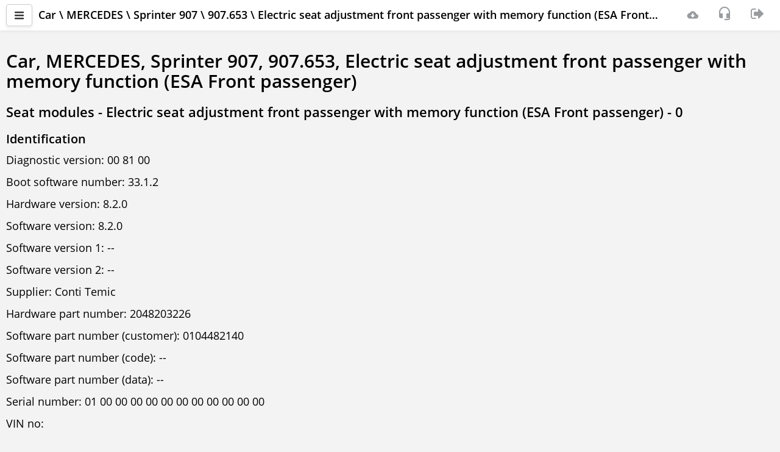

--- FILE ---
content_type: text/html; charset=utf-8
request_url: https://scandoc.online/last/0/49/66/29/29?lng=EN
body_size: 9591
content:
<!DOCTYPE html>
<html lang="EN">
<head>
    <title>Seat modules - Electric seat adjustment front passenger with memory function (ESA Front passenger);/Car/MERCEDES/Sprinter 907/907.653/Electric seat adjustment front passenger with memory function (ESA Front passenger) [EN]</title>
    <meta charset="UTF-8">
    <meta http-equiv="X-UA-Compatible" content="IE=edge">
    <meta name="viewport" content="width=device-width, initial-scale=1.0, viewport-fit=cover">
    <meta name="description" content="Seat modules - Electric seat adjustment front passenger with memory function (ESA Front passenger),Car,MERCEDES,Sprinter 907,907.653,Electric seat adjustment front passenger with memory function (ESA Front passenger);ScanDoc multibrand scanner for car diagnostics. Online version. [EN]">
    <!-- <meta name="msapplication-TileColor" content="#ff6600"> -->
    <!-- <meta name="theme-color" content="#ffffff"> -->
    
    <link rel="apple-touch-icon" sizes="180x180" href="/last/apple-touch-icon.png">
    <link rel="icon" type="image/png" sizes="32x32" href="/last/favicon-32x32.png">
    <link rel="icon" type="image/png" sizes="16x16" href="/last/favicon-16x16.png">
    <link rel="manifest" href="/last/site.webmanifest">
    <link rel="mask-icon" href="/last/safari-pinned-tab.svg" color="#ff6600">
    <link rel="canonical" href="https://scandoc.online/last/0/49/66/29/29?lng=EN">
    <link rel="stylesheet" href="/last/css/bootstrap006.min.css">
    <link rel="stylesheet" href="/last/css/opensans.css">
    <link rel="stylesheet" href="/last/font-q/font-q008.css">
    <link rel="stylesheet" href="/last/css/plugins/bootstrap-select/bootstrap-select.css">
    <link rel="stylesheet" href="/last/css/plugins/dataTables/datatables.min.css">
    <link rel="stylesheet" href="/last/css/plugins/dataTables/responsive.bootstrap002.min.css">
    <link rel="stylesheet" href="/last/css/plugins/dataTables/select.dataTables.min.css">
    <link rel="stylesheet" href="/last/css/plugins/rangeslider/rangeslider.css">
    <link rel="stylesheet" href="/last/css/plugins/summernote/summernote.css">
    <link rel="stylesheet" href="/last/css/plugins/customscrollbar/jquery.mcustomscrollbar.min.css">
    <link rel="stylesheet" href="/last/css/plugins/dropbuttons/jquery.dropbuttons.css">
    <link rel="stylesheet" href="/last/css/plugins/toastr/toastr.min.css">
    <link rel="stylesheet" href="/last/css/plugins/toastr/toastrfq.css">
    <!-- <link rel="stylesheet" href="/last/css/chart002.css" /> -->
    <link rel="stylesheet" href="/last/css/styleq013.css">
    
    

    <script>
        var qpath = "/0/49/66/29/29";
        var qspath = "<no value>";
        var Prefix = "/last";
        var Lng = "EN";
        var IsLocal = false;
        var HasQNote = "true";
        var wsURL = "";
        var theme = "";
        var warnBack = "The &apos;Back&apos; button should not be used while the utility is running.";
        var SupportSendOk = "Your ticket has been sent and is being processed. It will appear in the list after a while.";
        var SupportSendDelayed = "A message has been created but not sent. There is no internet connection. The request will be sent automatically when an internet connection is available.";
        var DTCPromt = "Given: DTC ${i.code} &quot;${i.text}&quot; for ${i.path}<br>Display with images and diagrams, links and references to sources:<br>- Detailed description of the DTC<br>- Possible causes of this fault<br>- Recommended repair methods and troubleshooting";

        function resize(first) {
            var testConsole = document.getElementById("testConsole");
            var bodydiv = document.getElementById("bodydiv");
            var topnavbar = document.getElementById('topnavbar');

            if (bodydiv != null && topnavbar != null) {
                if (first) {
                    bodydiv.setAttribute("style", "padding-top: " + topnavbar.getBoundingClientRect().bottom + "px;");
                }
                bodydiv.setAttribute("style", "padding-top: " + topnavbar.getBoundingClientRect().bottom + "px;");                
            }
        }
    </script>
</head>
<body class="gray-bg">
    <div class="wrapper">
        <nav id="sidebar">
    <div id="dismiss">
        <i class="fq fq-a-arrow-back"></i>
    </div>
    <div class="sidebar-header">
        <strong> <a href="/last/" class="sidebar-brand" tabindex="-1">ScanDoc</a>
        </strong>
    </div>

    <ul class="list-unstyled components">
        <li>
            
                <a href="#sd" tabindex="-1" data-toggle="collapse" aria-expanded="false" class="open-menu">
                    <div class="menu-table">
                        <div class="menu-icon">
                            <i class="fq fq-sdc m-r-sm"></i>
                        </div>
                        <div class="menu-item">
                            <span >ScanDoc DEMO</span>
                        </div>
                        <div class="menu-icon pull-right m-r-md">
                            <i id="oldDevOnline" class="fq fq-lg fq-cancel connect-danger" style="display: none;"></i>
                            <i id="olwDevOnline" class="fq fq-lg fq-info fq-rotate-180 text-warning" style="display: none;"></i>
                            <i id="olsDevOnline" class="fq fq-lg fq-check_circle text-success" style="display: none;"></i>
                        </div>
                    </div>
                </a>
                
                <ul class="collapse list-unstyled" id="sd">
                    <li class="active" >
                        <a class="line-nav" href="?dev=DD1"  tabindex="-1">
                            <div class="menu-table">
                                <div class="menu-icon">
                                    <i class="fq fq-angle-down fq-rotate-270 text-muted"></i>
                                </div>
                                <div class="menu-item m-l-xs">
                                    <span class="m-r-xs">ScanDoc DEMO</span>
                                </div>
                                <div class="menu-icon pull-right m-r-md">
                                    <i id="oldDD1" class="fq fq-lg fq-cancel connect-danger" style="display: none;"></i>
                                    <i id="olwDD1" class="fq fq-lg fq-info text-warning" style="display: none;"></i>
                                    <i id="olsDD1" class="fq fq-lg fq-check_circle text-success" style="display: none;"></i>  
                                </div>
                            </div>
                        </a>
                    </li>
                </ul>
            
        </li>
        
        <li>
            <a  href="https://qnote.quantexlab.com" target="_blank"  tabindex="-1">
                <div class="menu-table">
                    <div class="menu-icon">
                        <i class="fq fq-clipboard-1 m-r-sm"></i>
                    </div>
                    <div class="menu-item">
                        <span class="m-r-xs">QNote</span>[<span id="QNLCnt">-</span><span id="QNGCnt"></span>]
                    </div>
                </div>
            </a>
            <!-- <ul class="collapse list-unstyled" id="qnote">
                <li>
                    <a class="line-nav"  tabindex="-1"  href="https://qnote.quantexlab.com" target="_blank" >
                        <div class="menu-table">
                            <div class="menu-icon">
                                <i class="fq fq-angle-down fq-rotate-270 text-muted"></i>
                            </div>
                            <div class="menu-item m-l-xs">
                                <span class="m-r-xs">Read articles</span>
                            </div>
                        </div>
                    </a>
                </li>
                
            </ul> -->
        </li>
        

        
        
        <li>
            <a href="http://support.quantexlab.com" target="_blank"  tabindex="-1"><i class="fq fq-tty m-r-sm "></i>Support<span class="badge badge-primary m-l-sm" id="SupportCnt" style="display: none;"></span></a>
        </li>
        
        
        <li>
            <a href="/last/options.cgi" tabindex="-1"><i class="fq fq-cog m-r-sm"></i>Options</a>
        </li>
        <li class="border-top">
            <a href="#submenuinfo" data-toggle="collapse" aria-expanded="false" class="open-menu"  tabindex="-1">
                <div class="menu-table">
                    <div class="menu-icon">
                        <i class="fq fq-info-circle m-r-sm"></i>
                    </div>
                    <div class="menu-item">
                        <span class="m-r-xs">Info</span>
                    </div>
                </div>
            </a>
            <ul class="collapse list-unstyled" id="submenuinfo">
                <li>
                    <a class="line-nav" href="https://quantexlab.com/en/manual/manual.html" target="_blank"  tabindex="-1">
                        <div class="menu-table">
                            <div class="menu-icon">
                                <i class="fq fq-angle-down fq-rotate-270 text-muted"></i>
                            </div>
                            <div class="menu-item m-l-xs">
                                <span class="m-r-xs">Information</span>
                            </div>
                        </div>
                    </a>
                </li>
                <li>
                    <a class="line-nav" href="/last/impressum.cgi"  tabindex="-1">
                        <div class="menu-table">
                            <div class="menu-icon">
                                <i class="fq fq-angle-down fq-rotate-270 text-muted"></i>
                            </div>
                            <div class="menu-item m-l-xs">
                                <span class="m-r-xs">Contacts</span>
                            </div>
                        </div>
                    </a>
                </li>
                <li>
                    <a class="line-nav" href="/last/privacy.cgi" tabindex="-1">
                        <div class="menu-table">
                            <div class="menu-icon">
                                <i class="fq fq-angle-down fq-rotate-270 text-muted"></i>
                            </div>
                            <div class="menu-item m-l-xs">
                                <span class="m-r-xs">Privacy policy</span>
                            </div>
                        </div>
                    </a>
                </li>
            </ul>
        </li>
        <li>
            <a href="#submenulang" data-toggle="collapse" aria-expanded="false" class="open-menu" tabindex="-1">
                <div class="menu-table">
                    <div class="menu-icon">
                        <i class="fq fq-lang m-r-sm"></i>
                    </div>
                    <div class="menu-item">
                        <span class="m-r-xs">English</span>
                    </div>
                </div>
            </a>
            <ul class="collapse list-unstyled" id="submenulang">
                <li class="active" >
                    <a class="line-nav" href="?lng=EN" tabindex="-1">
                        <div class="menu-table">
                            <div class="menu-icon">
                                <i class="fq fq-angle-down fq-rotate-270 text-muted"></i>
                            </div>
                            <div class="menu-item m-l-xs">
                                <span class="m-r-xs">English</span>
                            </div>
                        </div>
                    </a>
                </li>
                
                <li >
                    <a class="line-nav" href="?lng=RU" tabindex="-1">
                        <div class="menu-table">
                            <div class="menu-icon">
                                <i class="fq fq-angle-down fq-rotate-270 text-muted"></i>
                            </div>
                            <div class="menu-item m-l-xs">
                                <span class="m-r-xs">Русский</span>
                            </div>
                        </div>
                    </a>
                </li>
                
                <li >
                    <a class="line-nav" href="?lng=DE" tabindex="-1">
                        <div class="menu-table">
                            <div class="menu-icon">
                                <i class="fq fq-angle-down fq-rotate-270 text-muted"></i>
                            </div>
                            <div class="menu-item m-l-xs">
                                <span class="m-r-xs">Deutsch</span>
                            </div>
                        </div>
                    </a>
                </li>
                
                <li >
                    <a class="line-nav" href="?lng=EL" tabindex="-1">
                        <div class="menu-table">
                            <div class="menu-icon">
                                <i class="fq fq-angle-down fq-rotate-270 text-muted"></i>
                            </div>
                            <div class="menu-item m-l-xs">
                                <span class="m-r-xs">Ελληνικά</span>
                            </div>
                        </div>
                    </a>
                </li>
                
                <li >
                    <a class="line-nav" href="?lng=DA" tabindex="-1">
                        <div class="menu-table">
                            <div class="menu-icon">
                                <i class="fq fq-angle-down fq-rotate-270 text-muted"></i>
                            </div>
                            <div class="menu-item m-l-xs">
                                <span class="m-r-xs">Dansk</span>
                            </div>
                        </div>
                    </a>
                </li>
                </ul>
        </li>
        <div class="border-top" style="line-height: 18px; font-size: 15px;">
            <div class="p-xs">
                <a href="#" class="under  text-muted" onclick="window.location.href='?news=1';">2025.12.26 04:04  (FW:81)</small></a>
            </div>
        </div>
    </ul>
    <ul class="list-unstyled CTAs">
    </ul>

</nav>
        <div id="content" class="gray-bg">
            <nav class="navbar white-bg border-bottom navbar-fixed-top" id="topnavbar">
    <div class="container-fluid">
        <div class="media">
            <div class="media-left media-middle">
                <button type="button" id="sidebarCollapse" alt="Menu" class="btn btn-default navbar-btn">
                    <i class="fq fq-bars"></i>
                </button>
            </div>
            <div class="media-body media-middle">
                
                <strong class="clip-one-row hidden-xs hidden-sm" id="ECUTitleEx">Car \ MERCEDES \ Sprinter 907 \ 907.653 \ Electric seat adjustment front passenger with memory function (ESA Front passenger)</strong>
                <span class="clip-one-row">
                    <span class="hidden-xs hidden-md hidden-lg">
                        <strong id="EcuTitle">Seat modules - Electric seat adjustment front passenger with memory function (ESA Front passenger)</strong>
                        <span id="TabTitleS" class="text-grey" style="display: none;">\</span>
                        <strong id="TabTitle"><no value></strong>
                    </span>
                </span>
            </div>
            <div class="media-right media-middle">
                <ul class="nav navbar-right" style="display: flex;">
                    <li>                        
                        <span class="navbar-text" tabindex="-1">
                            <i id="oldonline" class="fq fq-lg fq-cancel connect-danger" alt="Communication with the scanner is not available." title="Communication with the scanner is not available." style="display: none;"></i>
                            <i id="olwonline" class="fq fq-lg fq-info fq-rotate-180 text-warning" alt="Communication with the scanner is not stable." title="Communication with the scanner is not stable." style="display: none;"></i>
                            <i id="olsonline" class="fq fq-lg fq-check_circle text-success" alt="Communication with the scanner is stable." title="Communication with the scanner is stable." style="display: none;"></i>
                        </span>                        
                    </li>
                    
                    <li>
                        <a href="https://quantexlab.com/en/download.html" id="betaScandocLink" target="_blank" class="count-info" name="" alt="Download a new version" tabindex="-1">
                            <i class="fq fq-a-download"></i>
                            
                        </a>
                    </li>
                    
                    <li>
                        <a class="" name="newScreen" alt="Create a request to technical support" title="Create a request to technical support" tabindex="-1">
                            <i class="fq fq-lg fq-headset-mic"></i>
                        </a>
                    </li>
                    
                    
                   <!--  <li>
                        
                            <i class="fq fq-lg fq-user"></i>
                            <span class="" id="hideEmalUser" style="display: none;">OtherBot</span>
                        
                    </li>  -->       
                    <li>
                        <a class="" href="/last/logout.cgi" alt="User" tabindex="-1">
                            <i class="fq fq-sign-out fq-lg"></i>
                        </a>
                    </li>
                      
                </ul>
            </div>

        </div>

    </div>

    <div class="hidden-lg hidden-md hidden-sm border-top">
        <div class="m-l-xs m-r-xs">
            
        </div>
    </div>

</nav>

            <div id="bodydiv">
                <div class="box" id="TabSpin">
                    <div class="spindata">
                        <div class="sk-spinner sk-spinner-cube-grid">
                            <div class="sk-cube"></div>
                            <div class="sk-cube"></div>
                            <div class="sk-cube"></div>
                            <div class="sk-cube"></div>
                            <div class="sk-cube"></div>
                            <div class="sk-cube"></div>
                            <div class="sk-cube"></div>
                            <div class="sk-cube"></div>
                            <div class="sk-cube"></div>
                        </div>
                        <div class="p-w-sm">
                            <div id="DiagPanel" class="row">
                                <noscript><p class="bg-danger">Your browser does not support scripts!</p></noscript>
                                <h1>Car, MERCEDES, Sprinter 907, 907.653, Electric seat adjustment front passenger with memory function (ESA Front passenger)</h1>

  <h2>Seat modules - Electric seat adjustment front passenger with memory function (ESA Front passenger) - 0</h2>
  
    <h3>Identification</h3>
    <div><p>Diagnostic version: 00 81 00</p><p>Boot software number: 33.1.2</p><p>Hardware version: 8.2.0</p><p>Software version: 8.2.0</p><p>Software version 1: --</p><p>Software version 2: --</p><p>Supplier: Conti Temic</p><p>Hardware part number: 2048203226</p><p>Software part number (customer): 0104482140</p><p>Software part number (code): --</p><p>Software part number (data): --</p><p>Serial number: 01 00 00 00 00 00 00 00 00 00 00 00</p><p>VIN no:                  </p><p>VIN stored:                  </p></div>
    
  
    <h3>DTC</h3>
    
    <h4>Controls</h4><div><p>Clear DTC</p></div>
  
    <h3>Data stream</h3>
    <div><p>Steering column up/down adjustment current position: 1395 </p><p>Steering column in/out adjustment current position: 1432 </p><p>Seat fore/aft adjustment current position: 1432 </p><p>Seat height adjustment current position: 2119 </p><p>Backrest adjustment current position: 1415 </p><p>Seat inclination adjustment current position: 1432 </p><p>Head restraint adjustment current position: 2135 </p><p>Head restraint inclination adjustment current position: 1864 </p><p>Seat cushion length adjustment current position: 1159 </p><p>Steering column in/out adjustment normalizing position: 1125 </p><p>Steering column up/down adjustment normalizing position: 2408 </p><p>Seat fore/aft adjustment normalizing position: 1671 </p><p>Seat height adjustment normalizing position: 2103 </p><p>Backrest adjustment normalizing position: 87 </p><p>Seat inclination adjustment normalizing position: 834 </p><p>Cause of last denormalization of steering column up/down adjustment: Normalization has not yet been performed</p><p>Cause of last denormalization of steering column in/out adjustment: Normalization has not yet been performed</p><p>Head restraint adjustment down: No</p><p>Front passenger seat head restraint (inserted) microswitch: Yes</p><p>Left backrest release microswitch position: No</p><p>Left backrest release microswitch position: No</p></div>
    
  
    <h3>Actuators test</h3>
    
    <h4>Controls</h4><div><p>Seat fore/aft adjustment</p><p>Seat height adjustment</p><p>Seat backrest</p><p>Seat inclination adjustment</p></div>
  
    <h3>Configuration</h3>
    
    <h4>Controls</h4><div><p>Seat heating</p></div>
  

                            </div>
                        </div>  
                        <div class="col-md-12">
                            <div id="SubDSCtrls" class="row"></div>
                        </div> 
                        <div class="col-md-12">
                            <div id="SubDS" class="row"></div>
                        </div>
                    </div>
                </div>
            </div>
        </div>
    </div>
    <script>resize(true);</script>
    <div class="overlay"></div>
    <!-- ErrorDlg -->
    <div class="modal inmodal" id="ErrDlg" tabindex="-1" role="dialog" aria-hidden="true" style="z-index: 10000 !important;">
        <div class="modal-dialog">
            <div class="modal-content">
                <div class="modal-header">
                    <i class="fq fq-problem text-danger modal-icon m-t-sm"></i>
                    <h4 id="ErrDlgHead"></h4>
                </div>
                <div class="modal-body">
                    <div id="ErrDlgBody">
                    </div>
                    <button id="NewSupport" type="button" alt="send a support" name="newScreen" class="btn btn-w-m btn-default m-t-sm">
                       <i class="fq fq-headset-mic fq-lg m-r-sm"></i>Create a request to technical support</button>
                </div>
                <div class="modal-footer text-center">
                    <button type="button" alt="Ok" class="btn btn-w-m btn-primary btn-lg" data-dismiss="modal">
                    <i class="fq fq-check m-r-sm"></i>Ok</button>
                </div>
            </div>
        </div>
    </div>
    <!--- Reconnect -->
    <div class="modal inmodal" id="reconnect" tabindex="-1" role="dialog" aria-hidden="true">
        <div class="modal-dialog modal-sm">
            <div class="modal-content">
                <div class="modal-header">
                    <div class="m-t-md spiner-example">
                        <div class="sk-spinner sk-spinner-cube-grid">
                            <div class="sk-cube"></div>
                            <div class="sk-cube"></div>
                            <div class="sk-cube"></div>
                            <div class="sk-cube"></div>
                            <div class="sk-cube"></div>
                            <div class="sk-cube"></div>
                            <div class="sk-cube"></div>
                            <div class="sk-cube"></div>
                            <div class="sk-cube"></div>
                        </div>
                    </div>
                    <h4>Information</h4>
                </div>
                <div class="modal-body" id="recontxt"></div>
                <div class="modal-footer text-center">
                    <a class="btn btn-primary btn-lg btn-w-m button-center-block" alt="Cancel" onclick="ChangeTab('');return false"><i class="fq fq-times m-r-sm"></i>Cancel</a>
                </div>
            </div>
        </div>
    </div>
    <!-- WS Closed -->
    <div class="modal inmodal" id="wsclosed" tabindex="-1" role="dialog" aria-hidden="true" data-keyboard="false" data-backdrop="static">
        <div class="modal-dialog modal-sm">
            <div class="modal-content">
                <div class="modal-header">
                    <div class="m-t-md spiner-example">
                        <div class="sk-spinner sk-spinner-cube-grid">
                            <div class="sk-cube"></div>
                            <div class="sk-cube"></div>
                            <div class="sk-cube"></div>
                            <div class="sk-cube"></div>
                            <div class="sk-cube"></div>
                            <div class="sk-cube"></div>
                            <div class="sk-cube"></div>
                            <div class="sk-cube"></div>
                            <div class="sk-cube"></div>
                        </div>
                    </div>
                    <h4>Error</h4>
                </div>
                <div class="modal-body">No connection to the server. Wait for the server to respond or restart the program.</div>
            </div>
        </div>
    </div>
    
<div class="modal inmodal" id="addtogroup" tabindex="-1" role="dialog" aria-hidden="true" data-backdrop="static" data-keyboard="false">
  <div class="modal-dialog modal-lg">
      <div class="modal-content">
          <div class="modal-header">
            <h4><i class="fq fq-tasks text-success fq-lg m-r-sm"></i>Select filter</h4>
          </div>
          <div class="modal-body">
              <div>
                  <table id="tblDSSet" class="table table-striped" cellspacing="0" width="100%">
                      <thead>
                          <tr>
                            <th data-priority="1" class="all"><no value></th>
                            <th data-priority="1" class="all"><no value></th>
                          </tr>
                      </thead>
                      <tbody></tbody>
                  </table>
              </div>
          </div>
          <div class="modal-footer text-center">
              <a type="button" class="btn btn-w-m btn-default button-center-block" alt="<no value>" data-dismiss="modal"><i class="fq fq-times m-r-xs"></i>Close</a>
          </div>
      </div>
  </div>
</div> 

    <!-- WhereIsSocket  -->
    
    <script>
        var ttranslate = {
            "decimal": "",
            "emptyTable": "No data available in table",
            "info": "Total _MAX_", //"_START_ to _END_ of _TOTAL_",
            "infoEmpty": "No entries to show",
            "infoFiltered": "(filtered from _MAX_ total entries)",
            "infoPostFix": "",
            "thousands": ",",
            "lengthMenu": "Show _MENU_ entries",
            "loadingRecords": "Loading...",
            "rocessing": "Processing...",
            "zeroRecords": "No matching records found",
            "paginate": {
                "first": '&laquo;',
                "last": '&raquo;',
                "next": '&gt;',
                "previous": '&lt;',
            },
            "aria": {
                "sortAscending": ": activate to sort column ascending",
                "sortDescending": ": activate to sort column descending"
            },
            "lengthMenu": "_MENU_",
            "search": "",
            "searchPlaceholder": "Search",            "WarningVoltage": "Warning! The voltage is less than 12 V. The diagnosis will be incorrect. Charge the battery or connect additional power.",
            "Name": "Name",
            "Value": "Value",

            "Brand": "Brand",
            "Model": "Model",
            "Date": "Date",
            "Time": "Time",
            "ActNumber": "Act Number",
            "FullNameOfTheMaster": "Full name of the master",
            "Comment": "A comment",
            
            "AddedToReport": "Added to report",
		    "AddedToFilter": "Added to filter",
		    "DeletedFromFilter": "Deleted from filter",

            "WSReady": "The program is already running in another browser tab. <br>Go to another tab or close it.",
        }
    </script>
    <div class="modal inmodal" id="Disclaimer" tabindex="-1" role="dialog" aria-hidden="true">
        <div class="modal-dialog  modal-lg">
            <div class="modal-content">
                <div class="modal-header">
                    <i class="fq fq-problem text-grey modal-icon m-t-sm"></i>
                    <h4>Disclaimer about the use of product and software.</h4>
                </div>
                <div class="modal-body">
                    <p>By installing, using or updating software developed by Quantex GmbH, you are agreeing to be bound by the following terms:</p><p>While Quantex GmbH makes every effort to deliver high quality products, there is no guarantee that the products are free from defects or errors. Quantex GmbH software is provided "as is", "as available", with all faults and without warranty of any kind, and you agree to install, use or update the software at your sole risk, including but not limited to damages of vehicle ECU or other devices and parts. To the maximum extent permitted by the applicable law, Quantex GmbH and its affiliated parties hereby disclaim all warranties and conditions with respect to Quantex GmbH software and services, whether expressed or implied, including, but not limited to, the implied warranties and/or conditions of merchantability, satisfactory quality, performance, accuracy, fitness for a particular purpose, and non-infringement.</p><p>Quantex GmbH will not bes liable to you for any direct, indirect, special, incidental, of consequential damages resulting from the use, misuse, or inability to use Quantex GmbH software, unless otherwise required by law. The maximum liability to your under all circumstances will be equal to the purchase price you pay for the software or service.</p><p>You may proceed to the next operation procedure if you accept and agree the terms and disclaimer language. If you do not agree to these terms, you should not install, use or update Quantex GmbH software.</p>
                    <hr>
                    <div class="checkbox checkbox-default">
                        <label>
                            <input id="agree" type="checkbox" onclick="AgreeClick(this);">
                            <span class="cr"><i class="cr-icon fq fq-check"></i></span><strong><span class="m-l-sm">I agree with these terms.</span></strong>
                        </label>
                    </div>
                    <div class="checkbox checkbox-default m-t-sm">
                        <label>
                            <input id="improvement" type="checkbox" onclick="ImprovementClick(this);">
                            <span class="cr"><i class="cr-icon fq fq-check"></i></span><span class="m-l-sm"><no value></span>
                        </label>
                    </div>
                </div>
                <div class="modal-footer text-center">
                    <button type="button" class="btn btn-default btn-lg btn-w-m button-center-block" alt="Cancel" data-dismiss="modal">Cancel</button>
                    <button id="AgreeBtn" type="button" class="btn btn-primary btn-lg btn-w-m button-center-block" alt="Continue" disabled style="margin-top: 0px;"><i class="fq fq-check m-r-sm"></i>Continue</button>
                </div>
            </div>
        </div>
    </div>

    <div class="modal inmodal" id="selectVIN" tabindex="-1" role="dialog" aria-hidden="true">
        <div class="modal-dialog modal-xl">
            <div class="modal-content">
                <div class="modal-header">
                    <button type="button" class="close" data-dismiss="modal"><span aria-hidden="true">×</span><span class="sr-only">Close</span></button>
                    <h4 class="modal-title"><i class="fq fq-post_add text-muted m-r-sm"></i>Choose VIN</h4>
                </div>
                <div class="modal-body">

                    <div class="col-sm-9 col-sm-offset-2 col-md-offset-4 col-md-8 m-t-md m-b-md">
                        <div class="form-inline">
                            <div class="form-group">
                                <input type="text" aria-labelledby="VINtext" id="searchVINToClients" class="form-control m-b-sm" name="val" placeholder="VIN" value="" maxlength="17">
                            </div>
                            <button class="btn btn-primary m-b-sm" alt="VIN" data-dismiss="modal" id="AppendVINBtn" disabled><i class="fq fq-plus"></i> Add</button>
                        </div>
                    </div>

                    <table id="chooseVIN" class="table table-condensed table-striped dt-responsive" cellspacing="0" width="100%">
                        <thead>
                            <tr>
                                <th data-priority="1">VIN</th>
                                <th data-priority="2">Brand</th>
                                <th data-priority="3">Model</th>
                                <th data-priority="4">Registration number</th>
                                <th data-priority="5">Year</th>
                                <th data-priority="6">Mileage</th>
                                <th data-priority="7">Client&apos;s name</th>
                                <th data-priority="8">Telephone</th>
                            </tr>
                        </thead>
                        <tbody id="selectVINBody"></tbody>
                    </table>

                </div>
                <div class="modal-footer">
                    <button type="button" class="btn btn-lg btn-default btn-w-m button-center-block" alt="Close" data-dismiss="modal"><i class="fq fq-times m-r-sm"></i>Close</button>
                    <button type="button" class="btn btn-lg btn-primary btn-w-m button-center-block" alt="Select" id="selectVin" data-dismiss="modal" disabled><i class="fq fq-check m-r-sm"></i>Select</button>
                </div>
            </div>
        </div>
    </div>

    <div class="modal inmodal" id="AppendVIN" tabindex="-1" role="dialog" aria-hidden="true">
        <div class="modal-dialog modal-xl">
            <div class="modal-content">
                <div class="modal-header">
                    <button type="button" class="close" data-dismiss="modal"><span aria-hidden="true">×</span><span class="sr-only">Close</span></button>
                    <h4 class="modal-title"><i class="fq fq-post_add text-muted m-r-sm"></i>Customer data</h4>
                </div>
                <div class="modal-body">
                    <div class="form-horizontal">
                        <div class="form-group">
                            <label class="col-sm-4 col-md-2 control-label">VIN:</label>
                            <div class="col-sm-8 col-md-10">
                                <div class="row">
                                    <div class="col-md-4 col-sm-12">
                                        <input type="text" id="AddVINVin" class="form-control" required="" maxlength="17">
                                    </div>
                                </div>
                            </div>
                        </div>
                        <div class="form-group">
                            <label class="col-sm-4 col-md-2 control-label">Brand:</label>
                            <div class="col-sm-8 col-md-10">
                                <input type="text" id="AddVINMark" class="form-control" required="" value="">
                            </div>
                        </div>
                        <div class="form-group">
                            <label class="col-sm-4 col-md-2 control-label">Model:</label>
                            <div class="col-sm-8 col-md-10">
                                <input type="text" id="AddVINModel" class="form-control" required="" value="">
                            </div>
                        </div>
                        <div class="form-group">
                            <label class="col-sm-4 col-md-2 control-label">Year:</label>
                            <div class="col-sm-8 col-md-10">
                                <div class="row">
                                    <div class="col-md-3">
                                        <input type="number" id="AddVINMakeyear" class="form-control" required="" value="">
                                    </div>
                                </div>
                            </div>
                        </div>
                        <div class="form-group">
                            <label class="col-sm-4 col-md-2 control-label">Registration number:</label>
                            <div class="col-sm-8 col-md-10">
                                <input type="text" id="AddVINStnumber" class="form-control" value="">
                            </div>
                        </div>
                        <div class="form-group">
                            <span class="col-sm-4 col-md-2 control-label">Mileage:</span>
                            <div class="col-md-10 col-sm-8">
                                <div class=" row">
                                    <div class="col-md-3 col-sm-6">
                                        <input type="number" id="AddVINMileage" class="form-control" value="">
                                    </div>
                                    <label class="control-label"></label>
                                    <div class="col-md-2 col-sm-6">
                                        <select class="selectpicker show-tick" id="AddVINUnit" title="KM" data-width="100%" tabindex="-98">
                                            <option value="KM" selected>KM</option>
                                            <option value="ML">ML</option>
                                        </select>
                                    </div>
                                </div>
                            </div>
                        </div>

                        <div class="form-group">
                            <label class="col-sm-4 col-md-2 control-label">Client&apos;s name:</label>
                            <div class="col-sm-8 col-md-10">
                                <input type="text" class="form-control" id="AddVINClientname" value="">
                            </div>
                        </div>
                        <div class="form-group">
                            <label class="col-sm-4 col-md-2 control-label">Telephone:</label>
                            <div class="col-sm-8 col-md-10">
                                <input type="tel" id="AddVINPhone" class="form-control" value="">
                            </div>
                        </div>
                        <div class="form-group">
                            <label class="col-sm-4 col-md-2 control-label">Name of the master:</label>
                            <div class="col-md-10 col-sm-8">
                                <div class="row">
                                    <div class="col-md-5" id="containerAddVINWiz">
                                        <select id="AddVINFullname" class="selectpicker form-control" data-live-search="true" tabindex="-98">
                                        </select>
                                    </div>
                                </div>
                            </div>
                        </div>
                    </div>
                </div>
                <div class="modal-footer">
                    <button type="button" class="btn btn-lg btn-default btn-w-m button-center-block" alt="Close" data-dismiss="modal"><i class="fq fq-times m-r-sm"></i>Close</button>
                    <button type="submit" class="btn btn-lg btn-primary btn-w-m button-center-block" alt="Add" id="VINAppend"><i class="fq fq-check m-r-sm"></i>Add</button>
                </div>
            </div>
        </div>
    </div>

    <div class="modal inmodal" id="utility" tabindex="-1" role="dialog" aria-hidden="true">
        <div class="modal-dialog modal-xl">
            <div class="modal-content">
                <div class="modal-header">
                    <button type="button" class="close" data-dismiss="modal"><span aria-hidden="true">×</span><span class="sr-only">Close</span></button>
                    <h4 class="modal-title"><i class="fq fq-list-unordered text-muted m-r-sm"></i><no value></h4>
                </div>
                <div class="modal-body white-bg">
                    <div class="table-responsive">
                    <table id="uttable" class="table table-striped table-hover dt-responsive" cellspacing="0" width="100%">
                        <thead>
                            <tr>
                                <th data-priority="1" class="text-muted"><small><no value></small></th>
                                <th data-priority="2" class="text-muted"><small><no value></small></th>
                                <th data-priority="3" class="text-muted"><small><no value></small></th>
                                <th data-priority="4" class="text-muted"><small><no value></small></th>
                            </tr>
                        </thead>
                        <tbody>
                            
                        </tbody>
                    </table>
                </div>
                </div>
                <div class="modal-footer">
                    <button type="button" class="btn btn-lg btn-default btn-w-m button-center-block" alt="Close" data-dismiss="modal" onclick="window.location.reload();"><i class="fq fq-times m-r-sm"></i>Close</button>
                </div>
            </div>
        </div>
    </div>

    <div class="modal inmodal" id="mSelectFile" tabindex="-1" role="dialog" aria-hidden="true">
        <div class="modal-dialog modal-xl">
            <div class="modal-content">
                <div class="modal-header">
                    <button type="button" class="close" data-dismiss="modal"><span aria-hidden="true">×</span><span class="sr-only">Close</span></button>
                    <h4 class="modal-title"><i class="fq fq-list-unordered text-muted m-r-sm"></i><span id="mSelectFileTitle">Load from QClients</span></h4>
                </div>
                <div class="modal-body white-bg">
                    <div class="row m-b-sm">
                        <div class="col-md-6">
                            <a tabindex="999" id="mSelectFileBack" class="btn btn-default btn-lg nobreak" alt="Back"><i class="fq fq-a-arrow-back m-r-sm"></i>Back</a>
                        </div>
                        <div class="col-md-6">
                            <input class="form-control button-center-block" id="mSelectFileSearch" name="search" type="text" placeholder="Search">
                        </div>
                    </div>
                        <div class="row">
                            <div class="col-md-12">
                                <div id="mSelectFileBody">
                                </div>
                            </div>
                        </div>
                </div>
                <div class="modal-footer" id="mSelectFileFooter">
                    <button type="button" class="btn btn-lg btn-default btn-w-m button-center-block" alt="Close" data-dismiss="modal"><i class="fq fq-times m-r-sm"></i>Close</button>
                </div>
            </div>
        </div>
    </div>

    <div class="modal inmodal" id="vDlg" tabindex="-1" role="dialog" aria-hidden="true">
        <div class="modal-dialog modal-lg">
            <div class="modal-content">
                <div class="modal-header">
                    <button type="button" class="close" data-dismiss="modal"><span aria-hidden="true">×</span><span class="sr-only">Close</span></button>
                    <h4 class="modal-title"><i class="fq fq-list-unordered text-muted m-r-sm"></i><span id="vDlgTitle"></span></h4>
                </div>
                <div class="modal-body white-bg" id="vDlgBody">
                </div>
                <div class="modal-footer" id="vDlgFooter">
                </div>
            </div>
        </div>
    </div>

    <div class="modal inmodal" id="SelEcus" tabindex="-1" role="dialog" aria-hidden="true">
        <div class="modal-dialog">
            <div class="modal-content">
                <div class="modal-header">
                    <button type="button" class="close" data-dismiss="modal"><span aria-hidden="true">&times;</span><span class="sr-only">Close</span></button>
                    <h4 class="modal-title">Select ECU</h4>
                </div>
                <div class="modal-body">
                    <div class="list-group" id="SelEcusBody"></div>
                </div>
                <div class="modal-footer">
                    <button type="button" class="btn btn-w-m btn-default" data-dismiss="modal">Close</button>
                </div>
            </div>
        </div>
    </div>

    <no value>

    
<div class="modal inmodal" id="modalScreen" tabindex="-1" role="dialog" aria-hidden="true" style="z-index: 20000 !important;">
  <div class="modal-dialog modal-xl">
      <div class="modal-content">
          <div class="modal-header">
              <button type="button" class="close" data-dismiss="modal"><span aria-hidden="true">×</span><span class="sr-only">Close</span></button>
              <h4 class="modal-title"><i class="fq fq-headset-mic text-muted m-r-sm"></i>Contact Technical Support</h4>
          </div>
          <div class="modal-body">
              <div class="alert alert-danger"><p>You are not logged in to scandoc.online.<br>Login to your scandoc.online account using your login and password. Otherwise, your message will not be linked to your account and you will not be able to see the answer from technical support. If you cannot log in to the scandoc.online, then you can write to e-mail <a href="mailto:info@quantexlab.com">info@quantexlab.com</a></p></div>
              <div class="checkbox checkbox-default">
                  <label>
                      <input type="checkbox" value="" id="checkboxscreen">
                      <span class="cr"><i class="cr-icon fq fq-check"></i></span>
                      <span class="m-l-sm">Attach a screenshot of the screen to the message</span>
                  </label>
              </div>
              <!-- <div class="checkbox checkbox-defaults">
                  <label>
                      <input type="checkbox" value="" id="privacy">
                      <span class="cr"><i class="cr-icon fq fq-check"></i></span>
                      <span class="m-l-sm">Only me and tech support see the request.</span>
                  </label>
              </div> -->
              <p class="p-sm bg-danger rad4"><i class="fq fq-2x fq-problem text-danger m-r-sm"></i>By clicking the "Send" button, you agree that the log of the scanner operation will be sent along with your message. About what data we send and how we process you can read in the <a href="https://scandoc.online/en/privacy.html" target="_blank" alt="privacy policy">privacy policy </a>.</p>
              <hr>
              <div id="hideScrin" width="0px" style="overflow:hidden;">
                    <p name="hideScrin">Highlight the required area in the screenshot.</p>
                    <div id="addScrin" name="hideScrin"></div>
                    <button name="hideScrin" type="button" class="btn btn-outline btn-default btn-w-m button-center-block" alt="Erase" id="undoScreen"><i class="fq fq-a-close m-r-sm"></i>Erase</button>
                    <hr>
              </div>
                  <p>Write a comment on the issue you are experiencing.</p>
                  <!-- <input type="text" class="form-control" placeholder="Название статьи" id="titelTicket" required="" value=""> -->
                  <textarea class="summernote" id="newTicket" name="newTicket" style="width:100%;"></textarea>
                  <hr>
                  <p>
                    You can track your requests to technical support in the &apos;Support&apos; menu in ScanDoc program.<br>
                    <!-- <a class="strong under" href="https://support.quantexlab.com/?lng=<no value>" target="_blank">support.quantexlab.com</a> -->
                    <br>Logs will be sent as soon as the program gets access to the Internet.
                </p>
          </div>
          <div class="modal-footer">
              <button type="button" class="btn btn-lg btn-default btn-w-m" alt="Close" id="closeScreen"><i class="fq fq-times m-r-sm"></i>Close</button>
              <button type="button" class="btn btn-lg btn-primary btn-w-m" alt="Send" id="sendScreen"><i class="fq fq-paper-plane m-r-sm"></i>Send</button>
          </div>
      </div>
  </div>
</div>

    <script src="/last/js/jquery-3.4.1.min.js"></script>
    <script src="/last/js/bootstrap.min.js"></script>
    <script src="/last/js/plugins/bootstrap-select/bootstrap-select.min.js"></script>
    <script src="/last/js/plugins/dataTables/datatables.min.js"></script>
    <script src="/last/js/plugins/dataTables/datatables.responsive.min.js"></script>
    <script src="/last/js/plugins/dataTables/dom-checkbox.js"></script>
    <script src="/last/js/plugins/dataTables/dataTables.select.min.js"></script>
    <script src="/last/js/plugins/toastr/toastr.min.js"></script>
    <script src="/last/js/plugins/resizable/resizable.js"></script>
    <script src="/last/js/d3.v5.min.js"></script>
    <script src="/last/js/plugins/hammer/hammer.min.js"></script>
    <script src="/last/js/plugins/customscrollbar/jquery.mcustomscrollbar.concat.min.js"></script>
    <script src="/last/js/plugins/breadcrumb/jquery-asBreadcrumbs.min.js"></script>
    <script src="/last/js/plugins/rangeslider/ion.rangeslider.min.js"></script>
    <script src="/last/js/plugins/summernote/summernote.min.js"></script>
    <script src="/last/js/plugins/html2canvas/html2canvas.min.js"></script>
    <script src="/last/js/plugins/dropbuttons/jquery.dropbuttons.js"></script>

    <script src="/last/js/chart029.js"></script>
    <script src="/last/js/table021.js"></script>
    <script src="/last/js/tilesearch002.js"></script>
    <script type="module" src="/last/js/model005.js"></script>
    <script src="/last/js/menu012.js"></script>
    <script src="/last/js/scandoc140.js"></script>

    <script>
        $(document).ready(function() {

            var jsDebug = "";
            if (jsDebug != "" && jsDebug != "<no value>") {
                window.Debug = Number(jsDebug);
            }

            $("#sidebar").mCustomScrollbar({
                theme: "minimal-dark"
            });

            $('#dismiss, .overlay').on('click', function() {
                $('#sidebar').removeClass('active');
                $('.overlay').fadeOut();
            });

            $('#sidebarCollapse').on('click', function() {
                $('#sidebar').addClass('active');
                $('.overlay').fadeIn();
                $('.collapse.in').toggleClass('in');
                $('a[aria-expanded=true]').attr('aria-expanded', 'false');
            });

            var breadcrumb = jQuery(function($) {
                $('.breadcrumb').asBreadcrumbs({
                    namespace: 'breadcrumb',
                    dropdownItemDisableClass: 'disabled',
                    toggleIconClass:'fq fq-a-arrow-dropdown-circle'
                });
            });

            breadcrumb.on('asBreadcrumbs::ready', function (e) {
            // on instance ready
                resize(false);
            });
           
            window.addEventListener("resize", function (event) {
                resize(false);
                event.preventDefault();
            });
        });

        // popstate
        var blockPopstateEvent = document.readyState!="complete";
        window.addEventListener("load", function() {
            setTimeout(function(){ blockPopstateEvent = false; }, 0);
        }, false);
        window.addEventListener('popstate', function(e) {

            if (blockPopstateEvent) {
                return
            }

            if (e.state == null) {
                ChangeTab("", true);
                return
            }

            ChangeTab(e.state.page, true);
        });        
        
        $(document).ready(function () { WSConnect(); });
        //$('body').bind('copy', function(e) { e.preventDefault(); return false; });
    </script>
    
</body>
</html>



 
 

--- FILE ---
content_type: text/javascript; charset=utf-8
request_url: https://scandoc.online/jsm/loaders/GLTFLoader.js
body_size: 22849
content:
import {
	AnimationClip,
	Bone,
	Box3,
	BufferAttribute,
	BufferGeometry,
	ClampToEdgeWrapping,
	Color,
	DirectionalLight,
	DoubleSide,
	FileLoader,
	FrontSide,
	Group,
	ImageBitmapLoader,
	InterleavedBuffer,
	InterleavedBufferAttribute,
	Interpolant,
	InterpolateDiscrete,
	InterpolateLinear,
	Line,
	LineBasicMaterial,
	LineLoop,
	LineSegments,
	LinearFilter,
	LinearMipmapLinearFilter,
	LinearMipmapNearestFilter,
	Loader,
	LoaderUtils,
	Material,
	MathUtils,
	Matrix4,
	Mesh,
	MeshBasicMaterial,
	MeshPhysicalMaterial,
	MeshStandardMaterial,
	MirroredRepeatWrapping,
	NearestFilter,
	NearestMipmapLinearFilter,
	NearestMipmapNearestFilter,
	NumberKeyframeTrack,
	Object3D,
	OrthographicCamera,
	PerspectiveCamera,
	PointLight,
	Points,
	PointsMaterial,
	PropertyBinding,
	Quaternion,
	QuaternionKeyframeTrack,
	RGBFormat,
	RepeatWrapping,
	Skeleton,
	SkinnedMesh,
	Sphere,
	SpotLight,
	TangentSpaceNormalMap,
	Texture,
	TextureLoader,
	TriangleFanDrawMode,
	TriangleStripDrawMode,
	Vector2,
	Vector3,
	VectorKeyframeTrack,
	sRGBEncoding
} from '../../../build/three.module.js';

class GLTFLoader extends Loader {

	constructor( manager ) {

		super( manager );

		this.dracoLoader = null;
		this.ktx2Loader = null;
		this.meshoptDecoder = null;

		this.pluginCallbacks = [];

		this.register( function ( parser ) {

			return new GLTFMaterialsClearcoatExtension( parser );

		} );

		this.register( function ( parser ) {

			return new GLTFTextureBasisUExtension( parser );

		} );

		this.register( function ( parser ) {

			return new GLTFTextureWebPExtension( parser );

		} );

		this.register( function ( parser ) {

			return new GLTFMaterialsSheenExtension( parser );

		} );

		this.register( function ( parser ) {

			return new GLTFMaterialsTransmissionExtension( parser );

		} );

		this.register( function ( parser ) {

			return new GLTFMaterialsVolumeExtension( parser );

		} );

		this.register( function ( parser ) {

			return new GLTFMaterialsIorExtension( parser );

		} );

		this.register( function ( parser ) {

			return new GLTFMaterialsSpecularExtension( parser );

		} );

		this.register( function ( parser ) {

			return new GLTFLightsExtension( parser );

		} );

		this.register( function ( parser ) {

			return new GLTFMeshoptCompression( parser );

		} );

	}

	load( url, onLoad, onProgress, onError ) {

		const scope = this;

		let resourcePath;

		if ( this.resourcePath !== '' ) {

			resourcePath = this.resourcePath;

		} else if ( this.path !== '' ) {

			resourcePath = this.path;

		} else {

			resourcePath = LoaderUtils.extractUrlBase( url );

		}

		// Tells the LoadingManager to track an extra item, which resolves after
		// the model is fully loaded. This means the count of items loaded will
		// be incorrect, but ensures manager.onLoad() does not fire early.
		this.manager.itemStart( url );

		const _onError = function ( e ) {

			if ( onError ) {

				onError( e );

			} else {

				console.error( e );

			}

			scope.manager.itemError( url );
			scope.manager.itemEnd( url );

		};

		const loader = new FileLoader( this.manager );

		loader.setPath( this.path );
		loader.setResponseType( 'arraybuffer' );
		loader.setRequestHeader( this.requestHeader );
		loader.setWithCredentials( this.withCredentials );

		loader.load( url, function ( data ) {

			try {

				scope.parse( data, resourcePath, function ( gltf ) {

					onLoad( gltf );

					scope.manager.itemEnd( url );

				}, _onError );

			} catch ( e ) {

				_onError( e );

			}

		}, onProgress, _onError );

	}

	setDRACOLoader( dracoLoader ) {

		this.dracoLoader = dracoLoader;
		return this;

	}

	setDDSLoader() {

		throw new Error(

			'THREE.GLTFLoader: "MSFT_texture_dds" no longer supported. Please update to "KHR_texture_basisu".'

		);

	}

	setKTX2Loader( ktx2Loader ) {

		this.ktx2Loader = ktx2Loader;
		return this;

	}

	setMeshoptDecoder( meshoptDecoder ) {

		this.meshoptDecoder = meshoptDecoder;
		return this;

	}

	register( callback ) {

		if ( this.pluginCallbacks.indexOf( callback ) === - 1 ) {

			this.pluginCallbacks.push( callback );

		}

		return this;

	}

	unregister( callback ) {

		if ( this.pluginCallbacks.indexOf( callback ) !== - 1 ) {

			this.pluginCallbacks.splice( this.pluginCallbacks.indexOf( callback ), 1 );

		}

		return this;

	}

	parse( data, path, onLoad, onError ) {

		let content;
		const extensions = {};
		const plugins = {};

		if ( typeof data === 'string' ) {

			content = data;

		} else {

			const magic = LoaderUtils.decodeText( new Uint8Array( data, 0, 4 ) );

			if ( magic === BINARY_EXTENSION_HEADER_MAGIC ) {

				try {

					extensions[ EXTENSIONS.KHR_BINARY_GLTF ] = new GLTFBinaryExtension( data );

				} catch ( error ) {

					if ( onError ) onError( error );
					return;

				}

				content = extensions[ EXTENSIONS.KHR_BINARY_GLTF ].content;

			} else {

				content = LoaderUtils.decodeText( new Uint8Array( data ) );

			}

		}

		const json = JSON.parse( content );

		if ( json.asset === undefined || json.asset.version[ 0 ] < 2 ) {

			if ( onError ) onError( new Error( 'THREE.GLTFLoader: Unsupported asset. glTF versions >=2.0 are supported.' ) );
			return;

		}

		const parser = new GLTFParser( json, {

			path: path || this.resourcePath || '',
			crossOrigin: this.crossOrigin,
			requestHeader: this.requestHeader,
			manager: this.manager,
			ktx2Loader: this.ktx2Loader,
			meshoptDecoder: this.meshoptDecoder

		} );

		parser.fileLoader.setRequestHeader( this.requestHeader );

		for ( let i = 0; i < this.pluginCallbacks.length; i ++ ) {

			const plugin = this.pluginCallbacks[ i ]( parser );
			plugins[ plugin.name ] = plugin;

			// Workaround to avoid determining as unknown extension
			// in addUnknownExtensionsToUserData().
			// Remove this workaround if we move all the existing
			// extension handlers to plugin system
			extensions[ plugin.name ] = true;

		}

		if ( json.extensionsUsed ) {

			for ( let i = 0; i < json.extensionsUsed.length; ++ i ) {

				const extensionName = json.extensionsUsed[ i ];
				const extensionsRequired = json.extensionsRequired || [];

				switch ( extensionName ) {

					case EXTENSIONS.KHR_MATERIALS_UNLIT:
						extensions[ extensionName ] = new GLTFMaterialsUnlitExtension();
						break;

					case EXTENSIONS.KHR_MATERIALS_PBR_SPECULAR_GLOSSINESS:
						extensions[ extensionName ] = new GLTFMaterialsPbrSpecularGlossinessExtension();
						break;

					case EXTENSIONS.KHR_DRACO_MESH_COMPRESSION:
						extensions[ extensionName ] = new GLTFDracoMeshCompressionExtension( json, this.dracoLoader );
						break;

					case EXTENSIONS.KHR_TEXTURE_TRANSFORM:
						extensions[ extensionName ] = new GLTFTextureTransformExtension();
						break;

					case EXTENSIONS.KHR_MESH_QUANTIZATION:
						extensions[ extensionName ] = new GLTFMeshQuantizationExtension();
						break;

					default:

						if ( extensionsRequired.indexOf( extensionName ) >= 0 && plugins[ extensionName ] === undefined ) {

							console.warn( 'THREE.GLTFLoader: Unknown extension "' + extensionName + '".' );

						}

				}

			}

		}

		parser.setExtensions( extensions );
		parser.setPlugins( plugins );
		parser.parse( onLoad, onError );

	}

	parseAsync( data, path ) {

		const scope = this;

		return new Promise( function ( resolve, reject ) {

			scope.parse( data, path, resolve, reject );

		} );

	}

}

/* GLTFREGISTRY */

function GLTFRegistry() {

	let objects = {};

	return	{

		get: function ( key ) {

			return objects[ key ];

		},

		add: function ( key, object ) {

			objects[ key ] = object;

		},

		remove: function ( key ) {

			delete objects[ key ];

		},

		removeAll: function () {

			objects = {};

		}

	};

}

/*********************************/
/********** EXTENSIONS ***********/
/*********************************/

const EXTENSIONS = {
	KHR_BINARY_GLTF: 'KHR_binary_glTF',
	KHR_DRACO_MESH_COMPRESSION: 'KHR_draco_mesh_compression',
	KHR_LIGHTS_PUNCTUAL: 'KHR_lights_punctual',
	KHR_MATERIALS_CLEARCOAT: 'KHR_materials_clearcoat',
	KHR_MATERIALS_IOR: 'KHR_materials_ior',
	KHR_MATERIALS_PBR_SPECULAR_GLOSSINESS: 'KHR_materials_pbrSpecularGlossiness',
	KHR_MATERIALS_SHEEN: 'KHR_materials_sheen',
	KHR_MATERIALS_SPECULAR: 'KHR_materials_specular',
	KHR_MATERIALS_TRANSMISSION: 'KHR_materials_transmission',
	KHR_MATERIALS_UNLIT: 'KHR_materials_unlit',
	KHR_MATERIALS_VOLUME: 'KHR_materials_volume',
	KHR_TEXTURE_BASISU: 'KHR_texture_basisu',
	KHR_TEXTURE_TRANSFORM: 'KHR_texture_transform',
	KHR_MESH_QUANTIZATION: 'KHR_mesh_quantization',
	EXT_TEXTURE_WEBP: 'EXT_texture_webp',
	EXT_MESHOPT_COMPRESSION: 'EXT_meshopt_compression'
};

/**
 * Punctual Lights Extension
 *
 * Specification: https://github.com/KhronosGroup/glTF/tree/master/extensions/2.0/Khronos/KHR_lights_punctual
 */
class GLTFLightsExtension {

	constructor( parser ) {

		this.parser = parser;
		this.name = EXTENSIONS.KHR_LIGHTS_PUNCTUAL;

		// Object3D instance caches
		this.cache = { refs: {}, uses: {} };

	}

	_markDefs() {

		const parser = this.parser;
		const nodeDefs = this.parser.json.nodes || [];

		for ( let nodeIndex = 0, nodeLength = nodeDefs.length; nodeIndex < nodeLength; nodeIndex ++ ) {

			const nodeDef = nodeDefs[ nodeIndex ];

			if ( nodeDef.extensions
					&& nodeDef.extensions[ this.name ]
					&& nodeDef.extensions[ this.name ].light !== undefined ) {

				parser._addNodeRef( this.cache, nodeDef.extensions[ this.name ].light );

			}

		}

	}

	_loadLight( lightIndex ) {

		const parser = this.parser;
		const cacheKey = 'light:' + lightIndex;
		let dependency = parser.cache.get( cacheKey );

		if ( dependency ) return dependency;

		const json = parser.json;
		const extensions = ( json.extensions && json.extensions[ this.name ] ) || {};
		const lightDefs = extensions.lights || [];
		const lightDef = lightDefs[ lightIndex ];
		let lightNode;

		const color = new Color( 0xffffff );

		if ( lightDef.color !== undefined ) color.fromArray( lightDef.color );

		const range = lightDef.range !== undefined ? lightDef.range : 0;

		switch ( lightDef.type ) {

			case 'directional':
				lightNode = new DirectionalLight( color );
				lightNode.target.position.set( 0, 0, - 1 );
				lightNode.add( lightNode.target );
				break;

			case 'point':
				lightNode = new PointLight( color );
				lightNode.distance = range;
				break;

			case 'spot':
				lightNode = new SpotLight( color );
				lightNode.distance = range;
				// Handle spotlight properties.
				lightDef.spot = lightDef.spot || {};
				lightDef.spot.innerConeAngle = lightDef.spot.innerConeAngle !== undefined ? lightDef.spot.innerConeAngle : 0;
				lightDef.spot.outerConeAngle = lightDef.spot.outerConeAngle !== undefined ? lightDef.spot.outerConeAngle : Math.PI / 4.0;
				lightNode.angle = lightDef.spot.outerConeAngle;
				lightNode.penumbra = 1.0 - lightDef.spot.innerConeAngle / lightDef.spot.outerConeAngle;
				lightNode.target.position.set( 0, 0, - 1 );
				lightNode.add( lightNode.target );
				break;

			default:
				throw new Error( 'THREE.GLTFLoader: Unexpected light type: ' + lightDef.type );

		}

		// Some lights (e.g. spot) default to a position other than the origin. Reset the position
		// here, because node-level parsing will only override position if explicitly specified.
		lightNode.position.set( 0, 0, 0 );

		lightNode.decay = 2;

		if ( lightDef.intensity !== undefined ) lightNode.intensity = lightDef.intensity;

		lightNode.name = parser.createUniqueName( lightDef.name || ( 'light_' + lightIndex ) );

		dependency = Promise.resolve( lightNode );

		parser.cache.add( cacheKey, dependency );

		return dependency;

	}

	createNodeAttachment( nodeIndex ) {

		const self = this;
		const parser = this.parser;
		const json = parser.json;
		const nodeDef = json.nodes[ nodeIndex ];
		const lightDef = ( nodeDef.extensions && nodeDef.extensions[ this.name ] ) || {};
		const lightIndex = lightDef.light;

		if ( lightIndex === undefined ) return null;

		return this._loadLight( lightIndex ).then( function ( light ) {

			return parser._getNodeRef( self.cache, lightIndex, light );

		} );

	}

}

/**
 * Unlit Materials Extension
 *
 * Specification: https://github.com/KhronosGroup/glTF/tree/master/extensions/2.0/Khronos/KHR_materials_unlit
 */
class GLTFMaterialsUnlitExtension {

	constructor() {

		this.name = EXTENSIONS.KHR_MATERIALS_UNLIT;

	}

	getMaterialType() {

		return MeshBasicMaterial;

	}

	extendParams( materialParams, materialDef, parser ) {

		const pending = [];

		materialParams.color = new Color( 1.0, 1.0, 1.0 );
		materialParams.opacity = 1.0;

		const metallicRoughness = materialDef.pbrMetallicRoughness;

		if ( metallicRoughness ) {

			if ( Array.isArray( metallicRoughness.baseColorFactor ) ) {

				const array = metallicRoughness.baseColorFactor;

				materialParams.color.fromArray( array );
				materialParams.opacity = array[ 3 ];

			}

			if ( metallicRoughness.baseColorTexture !== undefined ) {

				pending.push( parser.assignTexture( materialParams, 'map', metallicRoughness.baseColorTexture ) );

			}

		}

		return Promise.all( pending );

	}

}

/**
 * Clearcoat Materials Extension
 *
 * Specification: https://github.com/KhronosGroup/glTF/tree/master/extensions/2.0/Khronos/KHR_materials_clearcoat
 */
class GLTFMaterialsClearcoatExtension {

	constructor( parser ) {

		this.parser = parser;
		this.name = EXTENSIONS.KHR_MATERIALS_CLEARCOAT;

	}

	getMaterialType( materialIndex ) {

		const parser = this.parser;
		const materialDef = parser.json.materials[ materialIndex ];

		if ( ! materialDef.extensions || ! materialDef.extensions[ this.name ] ) return null;

		return MeshPhysicalMaterial;

	}

	extendMaterialParams( materialIndex, materialParams ) {

		const parser = this.parser;
		const materialDef = parser.json.materials[ materialIndex ];

		if ( ! materialDef.extensions || ! materialDef.extensions[ this.name ] ) {

			return Promise.resolve();

		}

		const pending = [];

		const extension = materialDef.extensions[ this.name ];

		if ( extension.clearcoatFactor !== undefined ) {

			materialParams.clearcoat = extension.clearcoatFactor;

		}

		if ( extension.clearcoatTexture !== undefined ) {

			pending.push( parser.assignTexture( materialParams, 'clearcoatMap', extension.clearcoatTexture ) );

		}

		if ( extension.clearcoatRoughnessFactor !== undefined ) {

			materialParams.clearcoatRoughness = extension.clearcoatRoughnessFactor;

		}

		if ( extension.clearcoatRoughnessTexture !== undefined ) {

			pending.push( parser.assignTexture( materialParams, 'clearcoatRoughnessMap', extension.clearcoatRoughnessTexture ) );

		}

		if ( extension.clearcoatNormalTexture !== undefined ) {

			pending.push( parser.assignTexture( materialParams, 'clearcoatNormalMap', extension.clearcoatNormalTexture ) );

			if ( extension.clearcoatNormalTexture.scale !== undefined ) {

				const scale = extension.clearcoatNormalTexture.scale;

				materialParams.clearcoatNormalScale = new Vector2( scale, scale );

			}

		}

		return Promise.all( pending );

	}

}

/**
 * Sheen Materials Extension
 *
 * Specification: https://github.com/KhronosGroup/glTF/tree/main/extensions/2.0/Khronos/KHR_materials_sheen
 */
class GLTFMaterialsSheenExtension {

	constructor( parser ) {

		this.parser = parser;
		this.name = EXTENSIONS.KHR_MATERIALS_SHEEN;

	}

	getMaterialType( materialIndex ) {

		const parser = this.parser;
		const materialDef = parser.json.materials[ materialIndex ];

		if ( ! materialDef.extensions || ! materialDef.extensions[ this.name ] ) return null;

		return MeshPhysicalMaterial;

	}

	extendMaterialParams( materialIndex, materialParams ) {

		const parser = this.parser;
		const materialDef = parser.json.materials[ materialIndex ];

		if ( ! materialDef.extensions || ! materialDef.extensions[ this.name ] ) {

			return Promise.resolve();

		}

		const pending = [];

		materialParams.sheenColor = new Color( 0, 0, 0 );
		materialParams.sheenRoughness = 0;
		materialParams.sheen = 1;

		const extension = materialDef.extensions[ this.name ];

		if ( extension.sheenColorFactor !== undefined ) {

			materialParams.sheenColor.fromArray( extension.sheenColorFactor );

		}

		if ( extension.sheenRoughnessFactor !== undefined ) {

			materialParams.sheenRoughness = extension.sheenRoughnessFactor;

		}

		if ( extension.sheenColorTexture !== undefined ) {

			pending.push( parser.assignTexture( materialParams, 'sheenColorMap', extension.sheenColorTexture ) );

		}

		if ( extension.sheenRoughnessTexture !== undefined ) {

			pending.push( parser.assignTexture( materialParams, 'sheenRoughnessMap', extension.sheenRoughnessTexture ) );

		}

		return Promise.all( pending );

	}

}

/**
 * Transmission Materials Extension
 *
 * Specification: https://github.com/KhronosGroup/glTF/tree/master/extensions/2.0/Khronos/KHR_materials_transmission
 * Draft: https://github.com/KhronosGroup/glTF/pull/1698
 */
class GLTFMaterialsTransmissionExtension {

	constructor( parser ) {

		this.parser = parser;
		this.name = EXTENSIONS.KHR_MATERIALS_TRANSMISSION;

	}

	getMaterialType( materialIndex ) {

		const parser = this.parser;
		const materialDef = parser.json.materials[ materialIndex ];

		if ( ! materialDef.extensions || ! materialDef.extensions[ this.name ] ) return null;

		return MeshPhysicalMaterial;

	}

	extendMaterialParams( materialIndex, materialParams ) {

		const parser = this.parser;
		const materialDef = parser.json.materials[ materialIndex ];

		if ( ! materialDef.extensions || ! materialDef.extensions[ this.name ] ) {

			return Promise.resolve();

		}

		const pending = [];

		const extension = materialDef.extensions[ this.name ];

		if ( extension.transmissionFactor !== undefined ) {

			materialParams.transmission = extension.transmissionFactor;

		}

		if ( extension.transmissionTexture !== undefined ) {

			pending.push( parser.assignTexture( materialParams, 'transmissionMap', extension.transmissionTexture ) );

		}

		return Promise.all( pending );

	}

}

/**
 * Materials Volume Extension
 *
 * Specification: https://github.com/KhronosGroup/glTF/tree/master/extensions/2.0/Khronos/KHR_materials_volume
 */
class GLTFMaterialsVolumeExtension {

	constructor( parser ) {

		this.parser = parser;
		this.name = EXTENSIONS.KHR_MATERIALS_VOLUME;

	}

	getMaterialType( materialIndex ) {

		const parser = this.parser;
		const materialDef = parser.json.materials[ materialIndex ];

		if ( ! materialDef.extensions || ! materialDef.extensions[ this.name ] ) return null;

		return MeshPhysicalMaterial;

	}

	extendMaterialParams( materialIndex, materialParams ) {

		const parser = this.parser;
		const materialDef = parser.json.materials[ materialIndex ];

		if ( ! materialDef.extensions || ! materialDef.extensions[ this.name ] ) {

			return Promise.resolve();

		}

		const pending = [];

		const extension = materialDef.extensions[ this.name ];

		materialParams.thickness = extension.thicknessFactor !== undefined ? extension.thicknessFactor : 0;

		if ( extension.thicknessTexture !== undefined ) {

			pending.push( parser.assignTexture( materialParams, 'thicknessMap', extension.thicknessTexture ) );

		}

		materialParams.attenuationDistance = extension.attenuationDistance || 0;

		const colorArray = extension.attenuationColor || [ 1, 1, 1 ];
		materialParams.attenuationColor = new Color( colorArray[ 0 ], colorArray[ 1 ], colorArray[ 2 ] );

		return Promise.all( pending );

	}

}

/**
 * Materials ior Extension
 *
 * Specification: https://github.com/KhronosGroup/glTF/tree/master/extensions/2.0/Khronos/KHR_materials_ior
 */
class GLTFMaterialsIorExtension {

	constructor( parser ) {

		this.parser = parser;
		this.name = EXTENSIONS.KHR_MATERIALS_IOR;

	}

	getMaterialType( materialIndex ) {

		const parser = this.parser;
		const materialDef = parser.json.materials[ materialIndex ];

		if ( ! materialDef.extensions || ! materialDef.extensions[ this.name ] ) return null;

		return MeshPhysicalMaterial;

	}

	extendMaterialParams( materialIndex, materialParams ) {

		const parser = this.parser;
		const materialDef = parser.json.materials[ materialIndex ];

		if ( ! materialDef.extensions || ! materialDef.extensions[ this.name ] ) {

			return Promise.resolve();

		}

		const extension = materialDef.extensions[ this.name ];

		materialParams.ior = extension.ior !== undefined ? extension.ior : 1.5;

		return Promise.resolve();

	}

}

/**
 * Materials specular Extension
 *
 * Specification: https://github.com/KhronosGroup/glTF/tree/master/extensions/2.0/Khronos/KHR_materials_specular
 */
class GLTFMaterialsSpecularExtension {

	constructor( parser ) {

		this.parser = parser;
		this.name = EXTENSIONS.KHR_MATERIALS_SPECULAR;

	}

	getMaterialType( materialIndex ) {

		const parser = this.parser;
		const materialDef = parser.json.materials[ materialIndex ];

		if ( ! materialDef.extensions || ! materialDef.extensions[ this.name ] ) return null;

		return MeshPhysicalMaterial;

	}

	extendMaterialParams( materialIndex, materialParams ) {

		const parser = this.parser;
		const materialDef = parser.json.materials[ materialIndex ];

		if ( ! materialDef.extensions || ! materialDef.extensions[ this.name ] ) {

			return Promise.resolve();

		}

		const pending = [];

		const extension = materialDef.extensions[ this.name ];

		materialParams.specularIntensity = extension.specularFactor !== undefined ? extension.specularFactor : 1.0;

		if ( extension.specularTexture !== undefined ) {

			pending.push( parser.assignTexture( materialParams, 'specularIntensityMap', extension.specularTexture ) );

		}

		const colorArray = extension.specularColorFactor || [ 1, 1, 1 ];
		materialParams.specularColor = new Color( colorArray[ 0 ], colorArray[ 1 ], colorArray[ 2 ] );

		if ( extension.specularColorTexture !== undefined ) {

			pending.push( parser.assignTexture( materialParams, 'specularColorMap', extension.specularColorTexture ).then( function ( texture ) {

				texture.encoding = sRGBEncoding;

			} ) );

		}

		return Promise.all( pending );

	}

}

/**
 * BasisU Texture Extension
 *
 * Specification: https://github.com/KhronosGroup/glTF/tree/master/extensions/2.0/Khronos/KHR_texture_basisu
 */
class GLTFTextureBasisUExtension {

	constructor( parser ) {

		this.parser = parser;
		this.name = EXTENSIONS.KHR_TEXTURE_BASISU;

	}

	loadTexture( textureIndex ) {

		const parser = this.parser;
		const json = parser.json;

		const textureDef = json.textures[ textureIndex ];

		if ( ! textureDef.extensions || ! textureDef.extensions[ this.name ] ) {

			return null;

		}

		const extension = textureDef.extensions[ this.name ];
		const source = json.images[ extension.source ];
		const loader = parser.options.ktx2Loader;

		if ( ! loader ) {

			if ( json.extensionsRequired && json.extensionsRequired.indexOf( this.name ) >= 0 ) {

				throw new Error( 'THREE.GLTFLoader: setKTX2Loader must be called before loading KTX2 textures' );

			} else {

				// Assumes that the extension is optional and that a fallback texture is present
				return null;

			}

		}

		return parser.loadTextureImage( textureIndex, source, loader );

	}

}

/**
 * WebP Texture Extension
 *
 * Specification: https://github.com/KhronosGroup/glTF/tree/master/extensions/2.0/Vendor/EXT_texture_webp
 */
class GLTFTextureWebPExtension {

	constructor( parser ) {

		this.parser = parser;
		this.name = EXTENSIONS.EXT_TEXTURE_WEBP;
		this.isSupported = null;

	}

	loadTexture( textureIndex ) {

		const name = this.name;
		const parser = this.parser;
		const json = parser.json;

		const textureDef = json.textures[ textureIndex ];

		if ( ! textureDef.extensions || ! textureDef.extensions[ name ] ) {

			return null;

		}

		const extension = textureDef.extensions[ name ];
		const source = json.images[ extension.source ];

		let loader = parser.textureLoader;
		if ( source.uri ) {

			const handler = parser.options.manager.getHandler( source.uri );
			if ( handler !== null ) loader = handler;

		}

		return this.detectSupport().then( function ( isSupported ) {

			if ( isSupported ) return parser.loadTextureImage( textureIndex, source, loader );

			if ( json.extensionsRequired && json.extensionsRequired.indexOf( name ) >= 0 ) {

				throw new Error( 'THREE.GLTFLoader: WebP required by asset but unsupported.' );

			}

			// Fall back to PNG or JPEG.
			return parser.loadTexture( textureIndex );

		} );

	}

	detectSupport() {

		if ( ! this.isSupported ) {

			this.isSupported = new Promise( function ( resolve ) {

				const image = new Image();

				// Lossy test image. Support for lossy images doesn't guarantee support for all
				// WebP images, unfortunately.
				image.src = '[data-uri]';

				image.onload = image.onerror = function () {

					resolve( image.height === 1 );

				};

			} );

		}

		return this.isSupported;

	}

}

/**
 * meshopt BufferView Compression Extension
 *
 * Specification: https://github.com/KhronosGroup/glTF/tree/master/extensions/2.0/Vendor/EXT_meshopt_compression
 */
class GLTFMeshoptCompression {

	constructor( parser ) {

		this.name = EXTENSIONS.EXT_MESHOPT_COMPRESSION;
		this.parser = parser;

	}

	loadBufferView( index ) {

		const json = this.parser.json;
		const bufferView = json.bufferViews[ index ];

		if ( bufferView.extensions && bufferView.extensions[ this.name ] ) {

			const extensionDef = bufferView.extensions[ this.name ];

			const buffer = this.parser.getDependency( 'buffer', extensionDef.buffer );
			const decoder = this.parser.options.meshoptDecoder;

			if ( ! decoder || ! decoder.supported ) {

				if ( json.extensionsRequired && json.extensionsRequired.indexOf( this.name ) >= 0 ) {

					throw new Error( 'THREE.GLTFLoader: setMeshoptDecoder must be called before loading compressed files' );

				} else {

					// Assumes that the extension is optional and that fallback buffer data is present
					return null;

				}

			}

			return Promise.all( [ buffer, decoder.ready ] ).then( function ( res ) {

				const byteOffset = extensionDef.byteOffset || 0;
				const byteLength = extensionDef.byteLength || 0;

				const count = extensionDef.count;
				const stride = extensionDef.byteStride;

				const result = new ArrayBuffer( count * stride );
				const source = new Uint8Array( res[ 0 ], byteOffset, byteLength );

				decoder.decodeGltfBuffer( new Uint8Array( result ), count, stride, source, extensionDef.mode, extensionDef.filter );
				return result;

			} );

		} else {

			return null;

		}

	}

}

/* BINARY EXTENSION */
const BINARY_EXTENSION_HEADER_MAGIC = 'glTF';
const BINARY_EXTENSION_HEADER_LENGTH = 12;
const BINARY_EXTENSION_CHUNK_TYPES = { JSON: 0x4E4F534A, BIN: 0x004E4942 };

class GLTFBinaryExtension {

	constructor( data ) {

		this.name = EXTENSIONS.KHR_BINARY_GLTF;
		this.content = null;
		this.body = null;

		const headerView = new DataView( data, 0, BINARY_EXTENSION_HEADER_LENGTH );

		this.header = {
			magic: LoaderUtils.decodeText( new Uint8Array( data.slice( 0, 4 ) ) ),
			version: headerView.getUint32( 4, true ),
			length: headerView.getUint32( 8, true )
		};

		if ( this.header.magic !== BINARY_EXTENSION_HEADER_MAGIC ) {

			throw new Error( 'THREE.GLTFLoader: Unsupported glTF-Binary header.' );

		} else if ( this.header.version < 2.0 ) {

			throw new Error( 'THREE.GLTFLoader: Legacy binary file detected.' );

		}

		const chunkContentsLength = this.header.length - BINARY_EXTENSION_HEADER_LENGTH;
		const chunkView = new DataView( data, BINARY_EXTENSION_HEADER_LENGTH );
		let chunkIndex = 0;

		while ( chunkIndex < chunkContentsLength ) {

			const chunkLength = chunkView.getUint32( chunkIndex, true );
			chunkIndex += 4;

			const chunkType = chunkView.getUint32( chunkIndex, true );
			chunkIndex += 4;

			if ( chunkType === BINARY_EXTENSION_CHUNK_TYPES.JSON ) {

				const contentArray = new Uint8Array( data, BINARY_EXTENSION_HEADER_LENGTH + chunkIndex, chunkLength );
				this.content = LoaderUtils.decodeText( contentArray );

			} else if ( chunkType === BINARY_EXTENSION_CHUNK_TYPES.BIN ) {

				const byteOffset = BINARY_EXTENSION_HEADER_LENGTH + chunkIndex;
				this.body = data.slice( byteOffset, byteOffset + chunkLength );

			}

			// Clients must ignore chunks with unknown types.

			chunkIndex += chunkLength;

		}

		if ( this.content === null ) {

			throw new Error( 'THREE.GLTFLoader: JSON content not found.' );

		}

	}

}

/**
 * DRACO Mesh Compression Extension
 *
 * Specification: https://github.com/KhronosGroup/glTF/tree/master/extensions/2.0/Khronos/KHR_draco_mesh_compression
 */
class GLTFDracoMeshCompressionExtension {

	constructor( json, dracoLoader ) {

		if ( ! dracoLoader ) {

			throw new Error( 'THREE.GLTFLoader: No DRACOLoader instance provided.' );

		}

		this.name = EXTENSIONS.KHR_DRACO_MESH_COMPRESSION;
		this.json = json;
		this.dracoLoader = dracoLoader;
		this.dracoLoader.preload();

	}

	decodePrimitive( primitive, parser ) {

		const json = this.json;
		const dracoLoader = this.dracoLoader;
		const bufferViewIndex = primitive.extensions[ this.name ].bufferView;
		const gltfAttributeMap = primitive.extensions[ this.name ].attributes;
		const threeAttributeMap = {};
		const attributeNormalizedMap = {};
		const attributeTypeMap = {};

		for ( const attributeName in gltfAttributeMap ) {

			const threeAttributeName = ATTRIBUTES[ attributeName ] || attributeName.toLowerCase();

			threeAttributeMap[ threeAttributeName ] = gltfAttributeMap[ attributeName ];

		}

		for ( const attributeName in primitive.attributes ) {

			const threeAttributeName = ATTRIBUTES[ attributeName ] || attributeName.toLowerCase();

			if ( gltfAttributeMap[ attributeName ] !== undefined ) {

				const accessorDef = json.accessors[ primitive.attributes[ attributeName ] ];
				const componentType = WEBGL_COMPONENT_TYPES[ accessorDef.componentType ];

				attributeTypeMap[ threeAttributeName ] = componentType;
				attributeNormalizedMap[ threeAttributeName ] = accessorDef.normalized === true;

			}

		}

		return parser.getDependency( 'bufferView', bufferViewIndex ).then( function ( bufferView ) {

			return new Promise( function ( resolve ) {

				dracoLoader.decodeDracoFile( bufferView, function ( geometry ) {

					for ( const attributeName in geometry.attributes ) {

						const attribute = geometry.attributes[ attributeName ];
						const normalized = attributeNormalizedMap[ attributeName ];

						if ( normalized !== undefined ) attribute.normalized = normalized;

					}

					resolve( geometry );

				}, threeAttributeMap, attributeTypeMap );

			} );

		} );

	}

}

/**
 * Texture Transform Extension
 *
 * Specification: https://github.com/KhronosGroup/glTF/tree/master/extensions/2.0/Khronos/KHR_texture_transform
 */
class GLTFTextureTransformExtension {

	constructor() {

		this.name = EXTENSIONS.KHR_TEXTURE_TRANSFORM;

	}

	extendTexture( texture, transform ) {

		if ( transform.texCoord !== undefined ) {

			console.warn( 'THREE.GLTFLoader: Custom UV sets in "' + this.name + '" extension not yet supported.' );

		}

		if ( transform.offset === undefined && transform.rotation === undefined && transform.scale === undefined ) {

			// See https://github.com/mrdoob/three.js/issues/21819.
			return texture;

		}

		texture = texture.clone();

		if ( transform.offset !== undefined ) {

			texture.offset.fromArray( transform.offset );

		}

		if ( transform.rotation !== undefined ) {

			texture.rotation = transform.rotation;

		}

		if ( transform.scale !== undefined ) {

			texture.repeat.fromArray( transform.scale );

		}

		texture.needsUpdate = true;

		return texture;

	}

}

/**
 * Specular-Glossiness Extension
 *
 * Specification: https://github.com/KhronosGroup/glTF/tree/main/extensions/2.0/Archived/KHR_materials_pbrSpecularGlossiness
 */

/**
 * A sub class of StandardMaterial with some of the functionality
 * changed via the `onBeforeCompile` callback
 * @pailhead
 */
class GLTFMeshStandardSGMaterial extends MeshStandardMaterial {

	constructor( params ) {

		super();

		this.isGLTFSpecularGlossinessMaterial = true;

		//various chunks that need replacing
		const specularMapParsFragmentChunk = [
			'#ifdef USE_SPECULARMAP',
			'	uniform sampler2D specularMap;',
			'#endif'
		].join( '\n' );

		const glossinessMapParsFragmentChunk = [
			'#ifdef USE_GLOSSINESSMAP',
			'	uniform sampler2D glossinessMap;',
			'#endif'
		].join( '\n' );

		const specularMapFragmentChunk = [
			'vec3 specularFactor = specular;',
			'#ifdef USE_SPECULARMAP',
			'	vec4 texelSpecular = texture2D( specularMap, vUv );',
			'	texelSpecular = sRGBToLinear( texelSpecular );',
			'	// reads channel RGB, compatible with a glTF Specular-Glossiness (RGBA) texture',
			'	specularFactor *= texelSpecular.rgb;',
			'#endif'
		].join( '\n' );

		const glossinessMapFragmentChunk = [
			'float glossinessFactor = glossiness;',
			'#ifdef USE_GLOSSINESSMAP',
			'	vec4 texelGlossiness = texture2D( glossinessMap, vUv );',
			'	// reads channel A, compatible with a glTF Specular-Glossiness (RGBA) texture',
			'	glossinessFactor *= texelGlossiness.a;',
			'#endif'
		].join( '\n' );

		const lightPhysicalFragmentChunk = [
			'PhysicalMaterial material;',
			'material.diffuseColor = diffuseColor.rgb * ( 1. - max( specularFactor.r, max( specularFactor.g, specularFactor.b ) ) );',
			'vec3 dxy = max( abs( dFdx( geometryNormal ) ), abs( dFdy( geometryNormal ) ) );',
			'float geometryRoughness = max( max( dxy.x, dxy.y ), dxy.z );',
			'material.roughness = max( 1.0 - glossinessFactor, 0.0525 ); // 0.0525 corresponds to the base mip of a 256 cubemap.',
			'material.roughness += geometryRoughness;',
			'material.roughness = min( material.roughness, 1.0 );',
			'material.specularColor = specularFactor;',
		].join( '\n' );

		const uniforms = {
			specular: { value: new Color().setHex( 0xffffff ) },
			glossiness: { value: 1 },
			specularMap: { value: null },
			glossinessMap: { value: null }
		};

		this._extraUniforms = uniforms;

		this.onBeforeCompile = function ( shader ) {

			for ( const uniformName in uniforms ) {

				shader.uniforms[ uniformName ] = uniforms[ uniformName ];

			}

			shader.fragmentShader = shader.fragmentShader
				.replace( 'uniform float roughness;', 'uniform vec3 specular;' )
				.replace( 'uniform float metalness;', 'uniform float glossiness;' )
				.replace( '#include <roughnessmap_pars_fragment>', specularMapParsFragmentChunk )
				.replace( '#include <metalnessmap_pars_fragment>', glossinessMapParsFragmentChunk )
				.replace( '#include <roughnessmap_fragment>', specularMapFragmentChunk )
				.replace( '#include <metalnessmap_fragment>', glossinessMapFragmentChunk )
				.replace( '#include <lights_physical_fragment>', lightPhysicalFragmentChunk );

		};

		Object.defineProperties( this, {

			specular: {
				get: function () {

					return uniforms.specular.value;

				},
				set: function ( v ) {

					uniforms.specular.value = v;

				}
			},

			specularMap: {
				get: function () {

					return uniforms.specularMap.value;

				},
				set: function ( v ) {

					uniforms.specularMap.value = v;

					if ( v ) {

						this.defines.USE_SPECULARMAP = ''; // USE_UV is set by the renderer for specular maps

					} else {

						delete this.defines.USE_SPECULARMAP;

					}

				}
			},

			glossiness: {
				get: function () {

					return uniforms.glossiness.value;

				},
				set: function ( v ) {

					uniforms.glossiness.value = v;

				}
			},

			glossinessMap: {
				get: function () {

					return uniforms.glossinessMap.value;

				},
				set: function ( v ) {

					uniforms.glossinessMap.value = v;

					if ( v ) {

						this.defines.USE_GLOSSINESSMAP = '';
						this.defines.USE_UV = '';

					} else {

						delete this.defines.USE_GLOSSINESSMAP;
						delete this.defines.USE_UV;

					}

				}
			}

		} );

		delete this.metalness;
		delete this.roughness;
		delete this.metalnessMap;
		delete this.roughnessMap;

		this.setValues( params );

	}

	copy( source ) {

		super.copy( source );

		this.specularMap = source.specularMap;
		this.specular.copy( source.specular );
		this.glossinessMap = source.glossinessMap;
		this.glossiness = source.glossiness;
		delete this.metalness;
		delete this.roughness;
		delete this.metalnessMap;
		delete this.roughnessMap;
		return this;

	}

}


class GLTFMaterialsPbrSpecularGlossinessExtension {

	constructor() {

		this.name = EXTENSIONS.KHR_MATERIALS_PBR_SPECULAR_GLOSSINESS;

		this.specularGlossinessParams = [
			'color',
			'map',
			'lightMap',
			'lightMapIntensity',
			'aoMap',
			'aoMapIntensity',
			'emissive',
			'emissiveIntensity',
			'emissiveMap',
			'bumpMap',
			'bumpScale',
			'normalMap',
			'normalMapType',
			'displacementMap',
			'displacementScale',
			'displacementBias',
			'specularMap',
			'specular',
			'glossinessMap',
			'glossiness',
			'alphaMap',
			'envMap',
			'envMapIntensity',
			'refractionRatio',
		];

	}

	getMaterialType() {

		return GLTFMeshStandardSGMaterial;

	}

	extendParams( materialParams, materialDef, parser ) {

		const pbrSpecularGlossiness = materialDef.extensions[ this.name ];

		materialParams.color = new Color( 1.0, 1.0, 1.0 );
		materialParams.opacity = 1.0;

		const pending = [];

		if ( Array.isArray( pbrSpecularGlossiness.diffuseFactor ) ) {

			const array = pbrSpecularGlossiness.diffuseFactor;

			materialParams.color.fromArray( array );
			materialParams.opacity = array[ 3 ];

		}

		if ( pbrSpecularGlossiness.diffuseTexture !== undefined ) {

			pending.push( parser.assignTexture( materialParams, 'map', pbrSpecularGlossiness.diffuseTexture ) );

		}

		materialParams.emissive = new Color( 0.0, 0.0, 0.0 );
		materialParams.glossiness = pbrSpecularGlossiness.glossinessFactor !== undefined ? pbrSpecularGlossiness.glossinessFactor : 1.0;
		materialParams.specular = new Color( 1.0, 1.0, 1.0 );

		if ( Array.isArray( pbrSpecularGlossiness.specularFactor ) ) {

			materialParams.specular.fromArray( pbrSpecularGlossiness.specularFactor );

		}

		if ( pbrSpecularGlossiness.specularGlossinessTexture !== undefined ) {

			const specGlossMapDef = pbrSpecularGlossiness.specularGlossinessTexture;
			pending.push( parser.assignTexture( materialParams, 'glossinessMap', specGlossMapDef ) );
			pending.push( parser.assignTexture( materialParams, 'specularMap', specGlossMapDef ) );

		}

		return Promise.all( pending );

	}

	createMaterial( materialParams ) {

		const material = new GLTFMeshStandardSGMaterial( materialParams );
		material.fog = true;

		material.color = materialParams.color;

		material.map = materialParams.map === undefined ? null : materialParams.map;

		material.lightMap = null;
		material.lightMapIntensity = 1.0;

		material.aoMap = materialParams.aoMap === undefined ? null : materialParams.aoMap;
		material.aoMapIntensity = 1.0;

		material.emissive = materialParams.emissive;
		material.emissiveIntensity = 1.0;
		material.emissiveMap = materialParams.emissiveMap === undefined ? null : materialParams.emissiveMap;

		material.bumpMap = materialParams.bumpMap === undefined ? null : materialParams.bumpMap;
		material.bumpScale = 1;

		material.normalMap = materialParams.normalMap === undefined ? null : materialParams.normalMap;
		material.normalMapType = TangentSpaceNormalMap;

		if ( materialParams.normalScale ) material.normalScale = materialParams.normalScale;

		material.displacementMap = null;
		material.displacementScale = 1;
		material.displacementBias = 0;

		material.specularMap = materialParams.specularMap === undefined ? null : materialParams.specularMap;
		material.specular = materialParams.specular;

		material.glossinessMap = materialParams.glossinessMap === undefined ? null : materialParams.glossinessMap;
		material.glossiness = materialParams.glossiness;

		material.alphaMap = null;

		material.envMap = materialParams.envMap === undefined ? null : materialParams.envMap;
		material.envMapIntensity = 1.0;

		material.refractionRatio = 0.98;

		return material;

	}

}

/**
 * Mesh Quantization Extension
 *
 * Specification: https://github.com/KhronosGroup/glTF/tree/master/extensions/2.0/Khronos/KHR_mesh_quantization
 */
class GLTFMeshQuantizationExtension {

	constructor() {

		this.name = EXTENSIONS.KHR_MESH_QUANTIZATION;

	}

}

/*********************************/
/********** INTERPOLATION ********/
/*********************************/

// Spline Interpolation
// Specification: https://github.com/KhronosGroup/glTF/blob/master/specification/2.0/README.md#appendix-c-spline-interpolation
class GLTFCubicSplineInterpolant extends Interpolant {

	constructor( parameterPositions, sampleValues, sampleSize, resultBuffer ) {

		super( parameterPositions, sampleValues, sampleSize, resultBuffer );

	}

	copySampleValue_( index ) {

		// Copies a sample value to the result buffer. See description of glTF
		// CUBICSPLINE values layout in interpolate_() function below.

		const result = this.resultBuffer,
			values = this.sampleValues,
			valueSize = this.valueSize,
			offset = index * valueSize * 3 + valueSize;

		for ( let i = 0; i !== valueSize; i ++ ) {

			result[ i ] = values[ offset + i ];

		}

		return result;

	}

}

GLTFCubicSplineInterpolant.prototype.beforeStart_ = GLTFCubicSplineInterpolant.prototype.copySampleValue_;

GLTFCubicSplineInterpolant.prototype.afterEnd_ = GLTFCubicSplineInterpolant.prototype.copySampleValue_;

GLTFCubicSplineInterpolant.prototype.interpolate_ = function ( i1, t0, t, t1 ) {

	const result = this.resultBuffer;
	const values = this.sampleValues;
	const stride = this.valueSize;

	const stride2 = stride * 2;
	const stride3 = stride * 3;

	const td = t1 - t0;

	const p = ( t - t0 ) / td;
	const pp = p * p;
	const ppp = pp * p;

	const offset1 = i1 * stride3;
	const offset0 = offset1 - stride3;

	const s2 = - 2 * ppp + 3 * pp;
	const s3 = ppp - pp;
	const s0 = 1 - s2;
	const s1 = s3 - pp + p;

	// Layout of keyframe output values for CUBICSPLINE animations:
	//   [ inTangent_1, splineVertex_1, outTangent_1, inTangent_2, splineVertex_2, ... ]
	for ( let i = 0; i !== stride; i ++ ) {

		const p0 = values[ offset0 + i + stride ]; // splineVertex_k
		const m0 = values[ offset0 + i + stride2 ] * td; // outTangent_k * (t_k+1 - t_k)
		const p1 = values[ offset1 + i + stride ]; // splineVertex_k+1
		const m1 = values[ offset1 + i ] * td; // inTangent_k+1 * (t_k+1 - t_k)

		result[ i ] = s0 * p0 + s1 * m0 + s2 * p1 + s3 * m1;

	}

	return result;

};

const _q = new Quaternion();

class GLTFCubicSplineQuaternionInterpolant extends GLTFCubicSplineInterpolant {

	interpolate_( i1, t0, t, t1 ) {

		const result = super.interpolate_( i1, t0, t, t1 );

		_q.fromArray( result ).normalize().toArray( result );

		return result;

	}

}


/*********************************/
/********** INTERNALS ************/
/*********************************/

/* CONSTANTS */

const WEBGL_CONSTANTS = {
	FLOAT: 5126,
	//FLOAT_MAT2: 35674,
	FLOAT_MAT3: 35675,
	FLOAT_MAT4: 35676,
	FLOAT_VEC2: 35664,
	FLOAT_VEC3: 35665,
	FLOAT_VEC4: 35666,
	LINEAR: 9729,
	REPEAT: 10497,
	SAMPLER_2D: 35678,
	POINTS: 0,
	LINES: 1,
	LINE_LOOP: 2,
	LINE_STRIP: 3,
	TRIANGLES: 4,
	TRIANGLE_STRIP: 5,
	TRIANGLE_FAN: 6,
	UNSIGNED_BYTE: 5121,
	UNSIGNED_SHORT: 5123
};

const WEBGL_COMPONENT_TYPES = {
	5120: Int8Array,
	5121: Uint8Array,
	5122: Int16Array,
	5123: Uint16Array,
	5125: Uint32Array,
	5126: Float32Array
};

const WEBGL_FILTERS = {
	9728: NearestFilter,
	9729: LinearFilter,
	9984: NearestMipmapNearestFilter,
	9985: LinearMipmapNearestFilter,
	9986: NearestMipmapLinearFilter,
	9987: LinearMipmapLinearFilter
};

const WEBGL_WRAPPINGS = {
	33071: ClampToEdgeWrapping,
	33648: MirroredRepeatWrapping,
	10497: RepeatWrapping
};

const WEBGL_TYPE_SIZES = {
	'SCALAR': 1,
	'VEC2': 2,
	'VEC3': 3,
	'VEC4': 4,
	'MAT2': 4,
	'MAT3': 9,
	'MAT4': 16
};

const ATTRIBUTES = {
	POSITION: 'position',
	NORMAL: 'normal',
	TANGENT: 'tangent',
	TEXCOORD_0: 'uv',
	TEXCOORD_1: 'uv2',
	COLOR_0: 'color',
	WEIGHTS_0: 'skinWeight',
	JOINTS_0: 'skinIndex',
};

const PATH_PROPERTIES = {
	scale: 'scale',
	translation: 'position',
	rotation: 'quaternion',
	weights: 'morphTargetInfluences'
};

const INTERPOLATION = {
	CUBICSPLINE: undefined, // We use a custom interpolant (GLTFCubicSplineInterpolation) for CUBICSPLINE tracks. Each
		                        // keyframe track will be initialized with a default interpolation type, then modified.
	LINEAR: InterpolateLinear,
	STEP: InterpolateDiscrete
};

const ALPHA_MODES = {
	OPAQUE: 'OPAQUE',
	MASK: 'MASK',
	BLEND: 'BLEND'
};

/**
 * Specification: https://github.com/KhronosGroup/glTF/blob/master/specification/2.0/README.md#default-material
 */
function createDefaultMaterial( cache ) {

	if ( cache[ 'DefaultMaterial' ] === undefined ) {

		cache[ 'DefaultMaterial' ] = new MeshStandardMaterial( {
			color: 0xFFFFFF,
			emissive: 0x000000,
			metalness: 1,
			roughness: 1,
			transparent: false,
			depthTest: true,
			side: FrontSide
		} );

	}

	return cache[ 'DefaultMaterial' ];

}

function addUnknownExtensionsToUserData( knownExtensions, object, objectDef ) {

	// Add unknown glTF extensions to an object's userData.

	for ( const name in objectDef.extensions ) {

		if ( knownExtensions[ name ] === undefined ) {

			object.userData.gltfExtensions = object.userData.gltfExtensions || {};
			object.userData.gltfExtensions[ name ] = objectDef.extensions[ name ];

		}

	}

}

/**
 * @param {Object3D|Material|BufferGeometry} object
 * @param {GLTF.definition} gltfDef
 */
function assignExtrasToUserData( object, gltfDef ) {

	if ( gltfDef.extras !== undefined ) {

		if ( typeof gltfDef.extras === 'object' ) {

			Object.assign( object.userData, gltfDef.extras );

		} else {

			console.warn( 'THREE.GLTFLoader: Ignoring primitive type .extras, ' + gltfDef.extras );

		}

	}

}

/**
 * Specification: https://github.com/KhronosGroup/glTF/blob/master/specification/2.0/README.md#morph-targets
 *
 * @param {BufferGeometry} geometry
 * @param {Array<GLTF.Target>} targets
 * @param {GLTFParser} parser
 * @return {Promise<BufferGeometry>}
 */
function addMorphTargets( geometry, targets, parser ) {

	let hasMorphPosition = false;
	let hasMorphNormal = false;

	for ( let i = 0, il = targets.length; i < il; i ++ ) {

		const target = targets[ i ];

		if ( target.POSITION !== undefined ) hasMorphPosition = true;
		if ( target.NORMAL !== undefined ) hasMorphNormal = true;

		if ( hasMorphPosition && hasMorphNormal ) break;

	}

	if ( ! hasMorphPosition && ! hasMorphNormal ) return Promise.resolve( geometry );

	const pendingPositionAccessors = [];
	const pendingNormalAccessors = [];

	for ( let i = 0, il = targets.length; i < il; i ++ ) {

		const target = targets[ i ];

		if ( hasMorphPosition ) {

			const pendingAccessor = target.POSITION !== undefined
				? parser.getDependency( 'accessor', target.POSITION )
				: geometry.attributes.position;

			pendingPositionAccessors.push( pendingAccessor );

		}

		if ( hasMorphNormal ) {

			const pendingAccessor = target.NORMAL !== undefined
				? parser.getDependency( 'accessor', target.NORMAL )
				: geometry.attributes.normal;

			pendingNormalAccessors.push( pendingAccessor );

		}

	}

	return Promise.all( [
		Promise.all( pendingPositionAccessors ),
		Promise.all( pendingNormalAccessors )
	] ).then( function ( accessors ) {

		const morphPositions = accessors[ 0 ];
		const morphNormals = accessors[ 1 ];

		if ( hasMorphPosition ) geometry.morphAttributes.position = morphPositions;
		if ( hasMorphNormal ) geometry.morphAttributes.normal = morphNormals;
		geometry.morphTargetsRelative = true;

		return geometry;

	} );

}

/**
 * @param {Mesh} mesh
 * @param {GLTF.Mesh} meshDef
 */
function updateMorphTargets( mesh, meshDef ) {

	mesh.updateMorphTargets();

	if ( meshDef.weights !== undefined ) {

		for ( let i = 0, il = meshDef.weights.length; i < il; i ++ ) {

			mesh.morphTargetInfluences[ i ] = meshDef.weights[ i ];

		}

	}

	// .extras has user-defined data, so check that .extras.targetNames is an array.
	if ( meshDef.extras && Array.isArray( meshDef.extras.targetNames ) ) {

		const targetNames = meshDef.extras.targetNames;

		if ( mesh.morphTargetInfluences.length === targetNames.length ) {

			mesh.morphTargetDictionary = {};

			for ( let i = 0, il = targetNames.length; i < il; i ++ ) {

				mesh.morphTargetDictionary[ targetNames[ i ] ] = i;

			}

		} else {

			console.warn( 'THREE.GLTFLoader: Invalid extras.targetNames length. Ignoring names.' );

		}

	}

}

function createPrimitiveKey( primitiveDef ) {

	const dracoExtension = primitiveDef.extensions && primitiveDef.extensions[ EXTENSIONS.KHR_DRACO_MESH_COMPRESSION ];
	let geometryKey;

	if ( dracoExtension ) {

		geometryKey = 'draco:' + dracoExtension.bufferView
				+ ':' + dracoExtension.indices
				+ ':' + createAttributesKey( dracoExtension.attributes );

	} else {

		geometryKey = primitiveDef.indices + ':' + createAttributesKey( primitiveDef.attributes ) + ':' + primitiveDef.mode;

	}

	return geometryKey;

}

function createAttributesKey( attributes ) {

	let attributesKey = '';

	const keys = Object.keys( attributes ).sort();

	for ( let i = 0, il = keys.length; i < il; i ++ ) {

		attributesKey += keys[ i ] + ':' + attributes[ keys[ i ] ] + ';';

	}

	return attributesKey;

}

function getNormalizedComponentScale( constructor ) {

	// Reference:
	// https://github.com/KhronosGroup/glTF/tree/master/extensions/2.0/Khronos/KHR_mesh_quantization#encoding-quantized-data

	switch ( constructor ) {

		case Int8Array:
			return 1 / 127;

		case Uint8Array:
			return 1 / 255;

		case Int16Array:
			return 1 / 32767;

		case Uint16Array:
			return 1 / 65535;

		default:
			throw new Error( 'THREE.GLTFLoader: Unsupported normalized accessor component type.' );

	}

}

/* GLTF PARSER */

class GLTFParser {

	constructor( json = {}, options = {} ) {

		this.json = json;
		this.extensions = {};
		this.plugins = {};
		this.options = options;

		// loader object cache
		this.cache = new GLTFRegistry();

		// associations between Three.js objects and glTF elements
		this.associations = new Map();

		// BufferGeometry caching
		this.primitiveCache = {};

		// Object3D instance caches
		this.meshCache = { refs: {}, uses: {} };
		this.cameraCache = { refs: {}, uses: {} };
		this.lightCache = { refs: {}, uses: {} };

		this.textureCache = {};

		// Track node names, to ensure no duplicates
		this.nodeNamesUsed = {};

		// Use an ImageBitmapLoader if imageBitmaps are supported. Moves much of the
		// expensive work of uploading a texture to the GPU off the main thread.
		if ( typeof createImageBitmap !== 'undefined' && /Firefox|Safari/.test( navigator.userAgent ) === false ) {

			this.textureLoader = new ImageBitmapLoader( this.options.manager );

		} else {

			this.textureLoader = new TextureLoader( this.options.manager );

		}

		this.textureLoader.setCrossOrigin( this.options.crossOrigin );
		this.textureLoader.setRequestHeader( this.options.requestHeader );

		this.fileLoader = new FileLoader( this.options.manager );
		this.fileLoader.setResponseType( 'arraybuffer' );

		if ( this.options.crossOrigin === 'use-credentials' ) {

			this.fileLoader.setWithCredentials( true );

		}

	}

	setExtensions( extensions ) {

		this.extensions = extensions;

	}

	setPlugins( plugins ) {

		this.plugins = plugins;

	}

	parse( onLoad, onError ) {

		const parser = this;
		const json = this.json;
		const extensions = this.extensions;

		// Clear the loader cache
		this.cache.removeAll();

		// Mark the special nodes/meshes in json for efficient parse
		this._invokeAll( function ( ext ) {

			return ext._markDefs && ext._markDefs();

		} );

		Promise.all( this._invokeAll( function ( ext ) {

			return ext.beforeRoot && ext.beforeRoot();

		} ) ).then( function () {

			return Promise.all( [

				parser.getDependencies( 'scene' ),
				parser.getDependencies( 'animation' ),
				parser.getDependencies( 'camera' ),

			] );

		} ).then( function ( dependencies ) {

			const result = {
				scene: dependencies[ 0 ][ json.scene || 0 ],
				scenes: dependencies[ 0 ],
				animations: dependencies[ 1 ],
				cameras: dependencies[ 2 ],
				asset: json.asset,
				parser: parser,
				userData: {}
			};

			addUnknownExtensionsToUserData( extensions, result, json );

			assignExtrasToUserData( result, json );

			Promise.all( parser._invokeAll( function ( ext ) {

				return ext.afterRoot && ext.afterRoot( result );

			} ) ).then( function () {

				onLoad( result );

			} );

		} ).catch( onError );

	}

	/**
	 * Marks the special nodes/meshes in json for efficient parse.
	 */
	_markDefs() {

		const nodeDefs = this.json.nodes || [];
		const skinDefs = this.json.skins || [];
		const meshDefs = this.json.meshes || [];

		// Nothing in the node definition indicates whether it is a Bone or an
		// Object3D. Use the skins' joint references to mark bones.
		for ( let skinIndex = 0, skinLength = skinDefs.length; skinIndex < skinLength; skinIndex ++ ) {

			const joints = skinDefs[ skinIndex ].joints;

			for ( let i = 0, il = joints.length; i < il; i ++ ) {

				nodeDefs[ joints[ i ] ].isBone = true;

			}

		}

		// Iterate over all nodes, marking references to shared resources,
		// as well as skeleton joints.
		for ( let nodeIndex = 0, nodeLength = nodeDefs.length; nodeIndex < nodeLength; nodeIndex ++ ) {

			const nodeDef = nodeDefs[ nodeIndex ];

			if ( nodeDef.mesh !== undefined ) {

				this._addNodeRef( this.meshCache, nodeDef.mesh );

				// Nothing in the mesh definition indicates whether it is
				// a SkinnedMesh or Mesh. Use the node's mesh reference
				// to mark SkinnedMesh if node has skin.
				if ( nodeDef.skin !== undefined ) {

					meshDefs[ nodeDef.mesh ].isSkinnedMesh = true;

				}

			}

			if ( nodeDef.camera !== undefined ) {

				this._addNodeRef( this.cameraCache, nodeDef.camera );

			}

		}

	}

	/**
	 * Counts references to shared node / Object3D resources. These resources
	 * can be reused, or "instantiated", at multiple nodes in the scene
	 * hierarchy. Mesh, Camera, and Light instances are instantiated and must
	 * be marked. Non-scenegraph resources (like Materials, Geometries, and
	 * Textures) can be reused directly and are not marked here.
	 *
	 * Example: CesiumMilkTruck sample model reuses "Wheel" meshes.
	 */
	_addNodeRef( cache, index ) {

		if ( index === undefined ) return;

		if ( cache.refs[ index ] === undefined ) {

			cache.refs[ index ] = cache.uses[ index ] = 0;

		}

		cache.refs[ index ] ++;

	}

	/** Returns a reference to a shared resource, cloning it if necessary. */
	_getNodeRef( cache, index, object ) {

		if ( cache.refs[ index ] <= 1 ) return object;

		const ref = object.clone();

		// Propagates mappings to the cloned object, prevents mappings on the
		// original object from being lost.
		const updateMappings = ( original, clone ) => {

			const mappings = this.associations.get( original );
			if ( mappings != null ) {

				this.associations.set( clone, mappings );

			}

			for ( const [ i, child ] of original.children.entries() ) {

				updateMappings( child, clone.children[ i ] );

			}

		};

		updateMappings( object, ref );

		ref.name += '_instance_' + ( cache.uses[ index ] ++ );

		return ref;

	}

	_invokeOne( func ) {

		const extensions = Object.values( this.plugins );
		extensions.push( this );

		for ( let i = 0; i < extensions.length; i ++ ) {

			const result = func( extensions[ i ] );

			if ( result ) return result;

		}

		return null;

	}

	_invokeAll( func ) {

		const extensions = Object.values( this.plugins );
		extensions.unshift( this );

		const pending = [];

		for ( let i = 0; i < extensions.length; i ++ ) {

			const result = func( extensions[ i ] );

			if ( result ) pending.push( result );

		}

		return pending;

	}

	/**
	 * Requests the specified dependency asynchronously, with caching.
	 * @param {string} type
	 * @param {number} index
	 * @return {Promise<Object3D|Material|THREE.Texture|AnimationClip|ArrayBuffer|Object>}
	 */
	getDependency( type, index ) {

		const cacheKey = type + ':' + index;
		let dependency = this.cache.get( cacheKey );

		if ( ! dependency ) {

			switch ( type ) {

				case 'scene':
					dependency = this.loadScene( index );
					break;

				case 'node':
					dependency = this.loadNode( index );
					break;

				case 'mesh':
					dependency = this._invokeOne( function ( ext ) {

						return ext.loadMesh && ext.loadMesh( index );

					} );
					break;

				case 'accessor':
					dependency = this.loadAccessor( index );
					break;

				case 'bufferView':
					dependency = this._invokeOne( function ( ext ) {

						return ext.loadBufferView && ext.loadBufferView( index );

					} );
					break;

				case 'buffer':
					dependency = this.loadBuffer( index );
					break;

				case 'material':
					dependency = this._invokeOne( function ( ext ) {

						return ext.loadMaterial && ext.loadMaterial( index );

					} );
					break;

				case 'texture':
					dependency = this._invokeOne( function ( ext ) {

						return ext.loadTexture && ext.loadTexture( index );

					} );
					break;

				case 'skin':
					dependency = this.loadSkin( index );
					break;

				case 'animation':
					dependency = this.loadAnimation( index );
					break;

				case 'camera':
					dependency = this.loadCamera( index );
					break;

				default:
					throw new Error( 'Unknown type: ' + type );

			}

			this.cache.add( cacheKey, dependency );

		}

		return dependency;

	}

	/**
	 * Requests all dependencies of the specified type asynchronously, with caching.
	 * @param {string} type
	 * @return {Promise<Array<Object>>}
	 */
	getDependencies( type ) {

		let dependencies = this.cache.get( type );

		if ( ! dependencies ) {

			const parser = this;
			const defs = this.json[ type + ( type === 'mesh' ? 'es' : 's' ) ] || [];

			dependencies = Promise.all( defs.map( function ( def, index ) {

				return parser.getDependency( type, index );

			} ) );

			this.cache.add( type, dependencies );

		}

		return dependencies;

	}

	/**
	 * Specification: https://github.com/KhronosGroup/glTF/blob/master/specification/2.0/README.md#buffers-and-buffer-views
	 * @param {number} bufferIndex
	 * @return {Promise<ArrayBuffer>}
	 */
	loadBuffer( bufferIndex ) {

		const bufferDef = this.json.buffers[ bufferIndex ];
		const loader = this.fileLoader;

		if ( bufferDef.type && bufferDef.type !== 'arraybuffer' ) {

			throw new Error( 'THREE.GLTFLoader: ' + bufferDef.type + ' buffer type is not supported.' );

		}

		// If present, GLB container is required to be the first buffer.
		if ( bufferDef.uri === undefined && bufferIndex === 0 ) {

			return Promise.resolve( this.extensions[ EXTENSIONS.KHR_BINARY_GLTF ].body );

		}

		const options = this.options;

		return new Promise( function ( resolve, reject ) {

			loader.load( LoaderUtils.resolveURL( bufferDef.uri, options.path ), resolve, undefined, function () {

				reject( new Error( 'THREE.GLTFLoader: Failed to load buffer "' + bufferDef.uri + '".' ) );

			} );

		} );

	}

	/**
	 * Specification: https://github.com/KhronosGroup/glTF/blob/master/specification/2.0/README.md#buffers-and-buffer-views
	 * @param {number} bufferViewIndex
	 * @return {Promise<ArrayBuffer>}
	 */
	loadBufferView( bufferViewIndex ) {

		const bufferViewDef = this.json.bufferViews[ bufferViewIndex ];

		return this.getDependency( 'buffer', bufferViewDef.buffer ).then( function ( buffer ) {

			const byteLength = bufferViewDef.byteLength || 0;
			const byteOffset = bufferViewDef.byteOffset || 0;
			return buffer.slice( byteOffset, byteOffset + byteLength );

		} );

	}

	/**
	 * Specification: https://github.com/KhronosGroup/glTF/blob/master/specification/2.0/README.md#accessors
	 * @param {number} accessorIndex
	 * @return {Promise<BufferAttribute|InterleavedBufferAttribute>}
	 */
	loadAccessor( accessorIndex ) {

		const parser = this;
		const json = this.json;

		const accessorDef = this.json.accessors[ accessorIndex ];

		if ( accessorDef.bufferView === undefined && accessorDef.sparse === undefined ) {

			// Ignore empty accessors, which may be used to declare runtime
			// information about attributes coming from another source (e.g. Draco
			// compression extension).
			return Promise.resolve( null );

		}

		const pendingBufferViews = [];

		if ( accessorDef.bufferView !== undefined ) {

			pendingBufferViews.push( this.getDependency( 'bufferView', accessorDef.bufferView ) );

		} else {

			pendingBufferViews.push( null );

		}

		if ( accessorDef.sparse !== undefined ) {

			pendingBufferViews.push( this.getDependency( 'bufferView', accessorDef.sparse.indices.bufferView ) );
			pendingBufferViews.push( this.getDependency( 'bufferView', accessorDef.sparse.values.bufferView ) );

		}

		return Promise.all( pendingBufferViews ).then( function ( bufferViews ) {

			const bufferView = bufferViews[ 0 ];

			const itemSize = WEBGL_TYPE_SIZES[ accessorDef.type ];
			const TypedArray = WEBGL_COMPONENT_TYPES[ accessorDef.componentType ];

			// For VEC3: itemSize is 3, elementBytes is 4, itemBytes is 12.
			const elementBytes = TypedArray.BYTES_PER_ELEMENT;
			const itemBytes = elementBytes * itemSize;
			const byteOffset = accessorDef.byteOffset || 0;
			const byteStride = accessorDef.bufferView !== undefined ? json.bufferViews[ accessorDef.bufferView ].byteStride : undefined;
			const normalized = accessorDef.normalized === true;
			let array, bufferAttribute;

			// The buffer is not interleaved if the stride is the item size in bytes.
			if ( byteStride && byteStride !== itemBytes ) {

				// Each "slice" of the buffer, as defined by 'count' elements of 'byteStride' bytes, gets its own InterleavedBuffer
				// This makes sure that IBA.count reflects accessor.count properly
				const ibSlice = Math.floor( byteOffset / byteStride );
				const ibCacheKey = 'InterleavedBuffer:' + accessorDef.bufferView + ':' + accessorDef.componentType + ':' + ibSlice + ':' + accessorDef.count;
				let ib = parser.cache.get( ibCacheKey );

				if ( ! ib ) {

					array = new TypedArray( bufferView, ibSlice * byteStride, accessorDef.count * byteStride / elementBytes );

					// Integer parameters to IB/IBA are in array elements, not bytes.
					ib = new InterleavedBuffer( array, byteStride / elementBytes );

					parser.cache.add( ibCacheKey, ib );

				}

				bufferAttribute = new InterleavedBufferAttribute( ib, itemSize, ( byteOffset % byteStride ) / elementBytes, normalized );

			} else {

				if ( bufferView === null ) {

					array = new TypedArray( accessorDef.count * itemSize );

				} else {

					array = new TypedArray( bufferView, byteOffset, accessorDef.count * itemSize );

				}

				bufferAttribute = new BufferAttribute( array, itemSize, normalized );

			}

			// https://github.com/KhronosGroup/glTF/blob/master/specification/2.0/README.md#sparse-accessors
			if ( accessorDef.sparse !== undefined ) {

				const itemSizeIndices = WEBGL_TYPE_SIZES.SCALAR;
				const TypedArrayIndices = WEBGL_COMPONENT_TYPES[ accessorDef.sparse.indices.componentType ];

				const byteOffsetIndices = accessorDef.sparse.indices.byteOffset || 0;
				const byteOffsetValues = accessorDef.sparse.values.byteOffset || 0;

				const sparseIndices = new TypedArrayIndices( bufferViews[ 1 ], byteOffsetIndices, accessorDef.sparse.count * itemSizeIndices );
				const sparseValues = new TypedArray( bufferViews[ 2 ], byteOffsetValues, accessorDef.sparse.count * itemSize );

				if ( bufferView !== null ) {

					// Avoid modifying the original ArrayBuffer, if the bufferView wasn't initialized with zeroes.
					bufferAttribute = new BufferAttribute( bufferAttribute.array.slice(), bufferAttribute.itemSize, bufferAttribute.normalized );

				}

				for ( let i = 0, il = sparseIndices.length; i < il; i ++ ) {

					const index = sparseIndices[ i ];

					bufferAttribute.setX( index, sparseValues[ i * itemSize ] );
					if ( itemSize >= 2 ) bufferAttribute.setY( index, sparseValues[ i * itemSize + 1 ] );
					if ( itemSize >= 3 ) bufferAttribute.setZ( index, sparseValues[ i * itemSize + 2 ] );
					if ( itemSize >= 4 ) bufferAttribute.setW( index, sparseValues[ i * itemSize + 3 ] );
					if ( itemSize >= 5 ) throw new Error( 'THREE.GLTFLoader: Unsupported itemSize in sparse BufferAttribute.' );

				}

			}

			return bufferAttribute;

		} );

	}

	/**
	 * Specification: https://github.com/KhronosGroup/glTF/tree/master/specification/2.0#textures
	 * @param {number} textureIndex
	 * @return {Promise<THREE.Texture>}
	 */
	loadTexture( textureIndex ) {

		const json = this.json;
		const options = this.options;
		const textureDef = json.textures[ textureIndex ];
		const source = json.images[ textureDef.source ];

		let loader = this.textureLoader;

		if ( source.uri ) {

			const handler = options.manager.getHandler( source.uri );
			if ( handler !== null ) loader = handler;

		}

		return this.loadTextureImage( textureIndex, source, loader );

	}

	loadTextureImage( textureIndex, source, loader ) {

		const parser = this;
		const json = this.json;
		const options = this.options;

		const textureDef = json.textures[ textureIndex ];

		const cacheKey = ( source.uri || source.bufferView ) + ':' + textureDef.sampler;

		if ( this.textureCache[ cacheKey ] ) {

			// See https://github.com/mrdoob/three.js/issues/21559.
			return this.textureCache[ cacheKey ];

		}

		const URL = self.URL || self.webkitURL;

		let sourceURI = source.uri || '';
		let isObjectURL = false;

		if ( source.bufferView !== undefined ) {

			// Load binary image data from bufferView, if provided.

			sourceURI = parser.getDependency( 'bufferView', source.bufferView ).then( function ( bufferView ) {

				isObjectURL = true;
				const blob = new Blob( [ bufferView ], { type: source.mimeType } );
				sourceURI = URL.createObjectURL( blob );
				return sourceURI;

			} );

		} else if ( source.uri === undefined ) {

			throw new Error( 'THREE.GLTFLoader: Image ' + textureIndex + ' is missing URI and bufferView' );

		}

		const promise = Promise.resolve( sourceURI ).then( function ( sourceURI ) {

			return new Promise( function ( resolve, reject ) {

				let onLoad = resolve;

				if ( loader.isImageBitmapLoader === true ) {

					onLoad = function ( imageBitmap ) {

						const texture = new Texture( imageBitmap );
						texture.needsUpdate = true;

						resolve( texture );

					};

				}

				loader.load( LoaderUtils.resolveURL( sourceURI, options.path ), onLoad, undefined, reject );

			} );

		} ).then( function ( texture ) {

			// Clean up resources and configure Texture.

			if ( isObjectURL === true ) {

				URL.revokeObjectURL( sourceURI );

			}

			texture.flipY = false;

			if ( textureDef.name ) texture.name = textureDef.name;

			const samplers = json.samplers || {};
			const sampler = samplers[ textureDef.sampler ] || {};

			texture.magFilter = WEBGL_FILTERS[ sampler.magFilter ] || LinearFilter;
			texture.minFilter = WEBGL_FILTERS[ sampler.minFilter ] || LinearMipmapLinearFilter;
			texture.wrapS = WEBGL_WRAPPINGS[ sampler.wrapS ] || RepeatWrapping;
			texture.wrapT = WEBGL_WRAPPINGS[ sampler.wrapT ] || RepeatWrapping;

			parser.associations.set( texture, { textures: textureIndex } );

			return texture;

		} ).catch( function () {

			console.error( 'THREE.GLTFLoader: Couldn\'t load texture', sourceURI );
			return null;

		} );

		this.textureCache[ cacheKey ] = promise;

		return promise;

	}

	/**
	 * Asynchronously assigns a texture to the given material parameters.
	 * @param {Object} materialParams
	 * @param {string} mapName
	 * @param {Object} mapDef
	 * @return {Promise<Texture>}
	 */
	assignTexture( materialParams, mapName, mapDef ) {

		const parser = this;

		return this.getDependency( 'texture', mapDef.index ).then( function ( texture ) {

			// Materials sample aoMap from UV set 1 and other maps from UV set 0 - this can't be configured
			// However, we will copy UV set 0 to UV set 1 on demand for aoMap
			if ( mapDef.texCoord !== undefined && mapDef.texCoord != 0 && ! ( mapName === 'aoMap' && mapDef.texCoord == 1 ) ) {

				console.warn( 'THREE.GLTFLoader: Custom UV set ' + mapDef.texCoord + ' for texture ' + mapName + ' not yet supported.' );

			}

			if ( parser.extensions[ EXTENSIONS.KHR_TEXTURE_TRANSFORM ] ) {

				const transform = mapDef.extensions !== undefined ? mapDef.extensions[ EXTENSIONS.KHR_TEXTURE_TRANSFORM ] : undefined;

				if ( transform ) {

					const gltfReference = parser.associations.get( texture );
					texture = parser.extensions[ EXTENSIONS.KHR_TEXTURE_TRANSFORM ].extendTexture( texture, transform );
					parser.associations.set( texture, gltfReference );

				}

			}

			materialParams[ mapName ] = texture;

			return texture;

		} );

	}

	/**
	 * Assigns final material to a Mesh, Line, or Points instance. The instance
	 * already has a material (generated from the glTF material options alone)
	 * but reuse of the same glTF material may require multiple threejs materials
	 * to accommodate different primitive types, defines, etc. New materials will
	 * be created if necessary, and reused from a cache.
	 * @param  {Object3D} mesh Mesh, Line, or Points instance.
	 */
	assignFinalMaterial( mesh ) {

		const geometry = mesh.geometry;
		let material = mesh.material;

		const useDerivativeTangents = geometry.attributes.tangent === undefined;
		const useVertexColors = geometry.attributes.color !== undefined;
		const useFlatShading = geometry.attributes.normal === undefined;

		if ( mesh.isPoints ) {

			const cacheKey = 'PointsMaterial:' + material.uuid;

			let pointsMaterial = this.cache.get( cacheKey );

			if ( ! pointsMaterial ) {

				pointsMaterial = new PointsMaterial();
				Material.prototype.copy.call( pointsMaterial, material );
				pointsMaterial.color.copy( material.color );
				pointsMaterial.map = material.map;
				pointsMaterial.sizeAttenuation = false; // glTF spec says points should be 1px

				this.cache.add( cacheKey, pointsMaterial );

			}

			material = pointsMaterial;

		} else if ( mesh.isLine ) {

			const cacheKey = 'LineBasicMaterial:' + material.uuid;

			let lineMaterial = this.cache.get( cacheKey );

			if ( ! lineMaterial ) {

				lineMaterial = new LineBasicMaterial();
				Material.prototype.copy.call( lineMaterial, material );
				lineMaterial.color.copy( material.color );

				this.cache.add( cacheKey, lineMaterial );

			}

			material = lineMaterial;

		}

		// Clone the material if it will be modified
		if ( useDerivativeTangents || useVertexColors || useFlatShading ) {

			let cacheKey = 'ClonedMaterial:' + material.uuid + ':';

			if ( material.isGLTFSpecularGlossinessMaterial ) cacheKey += 'specular-glossiness:';
			if ( useDerivativeTangents ) cacheKey += 'derivative-tangents:';
			if ( useVertexColors ) cacheKey += 'vertex-colors:';
			if ( useFlatShading ) cacheKey += 'flat-shading:';

			let cachedMaterial = this.cache.get( cacheKey );

			if ( ! cachedMaterial ) {

				cachedMaterial = material.clone();

				if ( useVertexColors ) cachedMaterial.vertexColors = true;
				if ( useFlatShading ) cachedMaterial.flatShading = true;

				if ( useDerivativeTangents ) {

					// https://github.com/mrdoob/three.js/issues/11438#issuecomment-507003995
					if ( cachedMaterial.normalScale ) cachedMaterial.normalScale.y *= - 1;
					if ( cachedMaterial.clearcoatNormalScale ) cachedMaterial.clearcoatNormalScale.y *= - 1;

				}

				this.cache.add( cacheKey, cachedMaterial );

				this.associations.set( cachedMaterial, this.associations.get( material ) );

			}

			material = cachedMaterial;

		}

		// workarounds for mesh and geometry

		if ( material.aoMap && geometry.attributes.uv2 === undefined && geometry.attributes.uv !== undefined ) {

			geometry.setAttribute( 'uv2', geometry.attributes.uv );

		}

		mesh.material = material;

	}

	getMaterialType( /* materialIndex */ ) {

		return MeshStandardMaterial;

	}

	/**
	 * Specification: https://github.com/KhronosGroup/glTF/blob/master/specification/2.0/README.md#materials
	 * @param {number} materialIndex
	 * @return {Promise<Material>}
	 */
	loadMaterial( materialIndex ) {

		const parser = this;
		const json = this.json;
		const extensions = this.extensions;
		const materialDef = json.materials[ materialIndex ];

		let materialType;
		const materialParams = {};
		const materialExtensions = materialDef.extensions || {};

		const pending = [];

		if ( materialExtensions[ EXTENSIONS.KHR_MATERIALS_PBR_SPECULAR_GLOSSINESS ] ) {

			const sgExtension = extensions[ EXTENSIONS.KHR_MATERIALS_PBR_SPECULAR_GLOSSINESS ];
			materialType = sgExtension.getMaterialType();
			pending.push( sgExtension.extendParams( materialParams, materialDef, parser ) );

		} else if ( materialExtensions[ EXTENSIONS.KHR_MATERIALS_UNLIT ] ) {

			const kmuExtension = extensions[ EXTENSIONS.KHR_MATERIALS_UNLIT ];
			materialType = kmuExtension.getMaterialType();
			pending.push( kmuExtension.extendParams( materialParams, materialDef, parser ) );

		} else {

			// Specification:
			// https://github.com/KhronosGroup/glTF/tree/master/specification/2.0#metallic-roughness-material

			const metallicRoughness = materialDef.pbrMetallicRoughness || {};

			materialParams.color = new Color( 1.0, 1.0, 1.0 );
			materialParams.opacity = 1.0;

			if ( Array.isArray( metallicRoughness.baseColorFactor ) ) {

				const array = metallicRoughness.baseColorFactor;

				materialParams.color.fromArray( array );
				materialParams.opacity = array[ 3 ];

			}

			if ( metallicRoughness.baseColorTexture !== undefined ) {

				pending.push( parser.assignTexture( materialParams, 'map', metallicRoughness.baseColorTexture ) );

			}

			materialParams.metalness = metallicRoughness.metallicFactor !== undefined ? metallicRoughness.metallicFactor : 1.0;
			materialParams.roughness = metallicRoughness.roughnessFactor !== undefined ? metallicRoughness.roughnessFactor : 1.0;

			if ( metallicRoughness.metallicRoughnessTexture !== undefined ) {

				pending.push( parser.assignTexture( materialParams, 'metalnessMap', metallicRoughness.metallicRoughnessTexture ) );
				pending.push( parser.assignTexture( materialParams, 'roughnessMap', metallicRoughness.metallicRoughnessTexture ) );

			}

			materialType = this._invokeOne( function ( ext ) {

				return ext.getMaterialType && ext.getMaterialType( materialIndex );

			} );

			pending.push( Promise.all( this._invokeAll( function ( ext ) {

				return ext.extendMaterialParams && ext.extendMaterialParams( materialIndex, materialParams );

			} ) ) );

		}

		if ( materialDef.doubleSided === true ) {

			materialParams.side = DoubleSide;

		}

		const alphaMode = materialDef.alphaMode || ALPHA_MODES.OPAQUE;

		if ( alphaMode === ALPHA_MODES.BLEND ) {

			materialParams.transparent = true;

			// See: https://github.com/mrdoob/three.js/issues/17706
			materialParams.depthWrite = false;

		} else {

			materialParams.format = RGBFormat;
			materialParams.transparent = false;

			if ( alphaMode === ALPHA_MODES.MASK ) {

				materialParams.alphaTest = materialDef.alphaCutoff !== undefined ? materialDef.alphaCutoff : 0.5;

			}

		}

		if ( materialDef.normalTexture !== undefined && materialType !== MeshBasicMaterial ) {

			pending.push( parser.assignTexture( materialParams, 'normalMap', materialDef.normalTexture ) );

			materialParams.normalScale = new Vector2( 1, 1 );

			if ( materialDef.normalTexture.scale !== undefined ) {

				const scale = materialDef.normalTexture.scale;

				materialParams.normalScale.set( scale, scale );

			}

		}

		if ( materialDef.occlusionTexture !== undefined && materialType !== MeshBasicMaterial ) {

			pending.push( parser.assignTexture( materialParams, 'aoMap', materialDef.occlusionTexture ) );

			if ( materialDef.occlusionTexture.strength !== undefined ) {

				materialParams.aoMapIntensity = materialDef.occlusionTexture.strength;

			}

		}

		if ( materialDef.emissiveFactor !== undefined && materialType !== MeshBasicMaterial ) {

			materialParams.emissive = new Color().fromArray( materialDef.emissiveFactor );

		}

		if ( materialDef.emissiveTexture !== undefined && materialType !== MeshBasicMaterial ) {

			pending.push( parser.assignTexture( materialParams, 'emissiveMap', materialDef.emissiveTexture ) );

		}

		return Promise.all( pending ).then( function () {

			let material;

			if ( materialType === GLTFMeshStandardSGMaterial ) {

				material = extensions[ EXTENSIONS.KHR_MATERIALS_PBR_SPECULAR_GLOSSINESS ].createMaterial( materialParams );

			} else {

				material = new materialType( materialParams );

			}

			if ( materialDef.name ) material.name = materialDef.name;

			// baseColorTexture, emissiveTexture, and specularGlossinessTexture use sRGB encoding.
			if ( material.map ) material.map.encoding = sRGBEncoding;
			if ( material.emissiveMap ) material.emissiveMap.encoding = sRGBEncoding;

			assignExtrasToUserData( material, materialDef );

			parser.associations.set( material, { materials: materialIndex } );

			if ( materialDef.extensions ) addUnknownExtensionsToUserData( extensions, material, materialDef );

			return material;

		} );

	}

	/** When Object3D instances are targeted by animation, they need unique names. */
	createUniqueName( originalName ) {

		const sanitizedName = PropertyBinding.sanitizeNodeName( originalName || '' );

		let name = sanitizedName;

		for ( let i = 1; this.nodeNamesUsed[ name ]; ++ i ) {

			name = sanitizedName + '_' + i;

		}

		this.nodeNamesUsed[ name ] = true;

		return name;

	}

	/**
	 * Specification: https://github.com/KhronosGroup/glTF/blob/master/specification/2.0/README.md#geometry
	 *
	 * Creates BufferGeometries from primitives.
	 *
	 * @param {Array<GLTF.Primitive>} primitives
	 * @return {Promise<Array<BufferGeometry>>}
	 */
	loadGeometries( primitives ) {

		const parser = this;
		const extensions = this.extensions;
		const cache = this.primitiveCache;

		function createDracoPrimitive( primitive ) {

			return extensions[ EXTENSIONS.KHR_DRACO_MESH_COMPRESSION ]
				.decodePrimitive( primitive, parser )
				.then( function ( geometry ) {

					return addPrimitiveAttributes( geometry, primitive, parser );

				} );

		}

		const pending = [];

		for ( let i = 0, il = primitives.length; i < il; i ++ ) {

			const primitive = primitives[ i ];
			const cacheKey = createPrimitiveKey( primitive );

			// See if we've already created this geometry
			const cached = cache[ cacheKey ];

			if ( cached ) {

				// Use the cached geometry if it exists
				pending.push( cached.promise );

			} else {

				let geometryPromise;

				if ( primitive.extensions && primitive.extensions[ EXTENSIONS.KHR_DRACO_MESH_COMPRESSION ] ) {

					// Use DRACO geometry if available
					geometryPromise = createDracoPrimitive( primitive );

				} else {

					// Otherwise create a new geometry
					geometryPromise = addPrimitiveAttributes( new BufferGeometry(), primitive, parser );

				}

				// Cache this geometry
				cache[ cacheKey ] = { primitive: primitive, promise: geometryPromise };

				pending.push( geometryPromise );

			}

		}

		return Promise.all( pending );

	}

	/**
	 * Specification: https://github.com/KhronosGroup/glTF/blob/master/specification/2.0/README.md#meshes
	 * @param {number} meshIndex
	 * @return {Promise<Group|Mesh|SkinnedMesh>}
	 */
	loadMesh( meshIndex ) {

		const parser = this;
		const json = this.json;
		const extensions = this.extensions;

		const meshDef = json.meshes[ meshIndex ];
		const primitives = meshDef.primitives;

		const pending = [];

		for ( let i = 0, il = primitives.length; i < il; i ++ ) {

			const material = primitives[ i ].material === undefined
				? createDefaultMaterial( this.cache )
				: this.getDependency( 'material', primitives[ i ].material );

			pending.push( material );

		}

		pending.push( parser.loadGeometries( primitives ) );

		return Promise.all( pending ).then( function ( results ) {

			const materials = results.slice( 0, results.length - 1 );
			const geometries = results[ results.length - 1 ];

			const meshes = [];

			for ( let i = 0, il = geometries.length; i < il; i ++ ) {

				const geometry = geometries[ i ];
				const primitive = primitives[ i ];

				// 1. create Mesh

				let mesh;

				const material = materials[ i ];

				if ( primitive.mode === WEBGL_CONSTANTS.TRIANGLES ||
						primitive.mode === WEBGL_CONSTANTS.TRIANGLE_STRIP ||
						primitive.mode === WEBGL_CONSTANTS.TRIANGLE_FAN ||
						primitive.mode === undefined ) {

					// .isSkinnedMesh isn't in glTF spec. See ._markDefs()
					mesh = meshDef.isSkinnedMesh === true
						? new SkinnedMesh( geometry, material )
						: new Mesh( geometry, material );

					if ( mesh.isSkinnedMesh === true && ! mesh.geometry.attributes.skinWeight.normalized ) {

						// we normalize floating point skin weight array to fix malformed assets (see #15319)
						// it's important to skip this for non-float32 data since normalizeSkinWeights assumes non-normalized inputs
						mesh.normalizeSkinWeights();

					}

					if ( primitive.mode === WEBGL_CONSTANTS.TRIANGLE_STRIP ) {

						mesh.geometry = toTrianglesDrawMode( mesh.geometry, TriangleStripDrawMode );

					} else if ( primitive.mode === WEBGL_CONSTANTS.TRIANGLE_FAN ) {

						mesh.geometry = toTrianglesDrawMode( mesh.geometry, TriangleFanDrawMode );

					}

				} else if ( primitive.mode === WEBGL_CONSTANTS.LINES ) {

					mesh = new LineSegments( geometry, material );

				} else if ( primitive.mode === WEBGL_CONSTANTS.LINE_STRIP ) {

					mesh = new Line( geometry, material );

				} else if ( primitive.mode === WEBGL_CONSTANTS.LINE_LOOP ) {

					mesh = new LineLoop( geometry, material );

				} else if ( primitive.mode === WEBGL_CONSTANTS.POINTS ) {

					mesh = new Points( geometry, material );

				} else {

					throw new Error( 'THREE.GLTFLoader: Primitive mode unsupported: ' + primitive.mode );

				}

				if ( Object.keys( mesh.geometry.morphAttributes ).length > 0 ) {

					updateMorphTargets( mesh, meshDef );

				}

				mesh.name = parser.createUniqueName( meshDef.name || ( 'mesh_' + meshIndex ) );

				assignExtrasToUserData( mesh, meshDef );

				if ( primitive.extensions ) addUnknownExtensionsToUserData( extensions, mesh, primitive );

				parser.assignFinalMaterial( mesh );

				meshes.push( mesh );

			}

			for ( let i = 0, il = meshes.length; i < il; i ++ ) {

				parser.associations.set( meshes[ i ], {
					meshes: meshIndex,
					primitives: i
				} );

			}

			if ( meshes.length === 1 ) {

				return meshes[ 0 ];

			}

			const group = new Group();

			parser.associations.set( group, { meshes: meshIndex } );

			for ( let i = 0, il = meshes.length; i < il; i ++ ) {

				group.add( meshes[ i ] );

			}

			return group;

		} );

	}

	/**
	 * Specification: https://github.com/KhronosGroup/glTF/tree/master/specification/2.0#cameras
	 * @param {number} cameraIndex
	 * @return {Promise<THREE.Camera>}
	 */
	loadCamera( cameraIndex ) {

		let camera;
		const cameraDef = this.json.cameras[ cameraIndex ];
		const params = cameraDef[ cameraDef.type ];

		if ( ! params ) {

			console.warn( 'THREE.GLTFLoader: Missing camera parameters.' );
			return;

		}

		if ( cameraDef.type === 'perspective' ) {

			camera = new PerspectiveCamera( MathUtils.radToDeg( params.yfov ), params.aspectRatio || 1, params.znear || 1, params.zfar || 2e6 );

		} else if ( cameraDef.type === 'orthographic' ) {

			camera = new OrthographicCamera( - params.xmag, params.xmag, params.ymag, - params.ymag, params.znear, params.zfar );

		}

		if ( cameraDef.name ) camera.name = this.createUniqueName( cameraDef.name );

		assignExtrasToUserData( camera, cameraDef );

		return Promise.resolve( camera );

	}

	/**
	 * Specification: https://github.com/KhronosGroup/glTF/tree/master/specification/2.0#skins
	 * @param {number} skinIndex
	 * @return {Promise<Object>}
	 */
	loadSkin( skinIndex ) {

		const skinDef = this.json.skins[ skinIndex ];

		const skinEntry = { joints: skinDef.joints };

		if ( skinDef.inverseBindMatrices === undefined ) {

			return Promise.resolve( skinEntry );

		}

		return this.getDependency( 'accessor', skinDef.inverseBindMatrices ).then( function ( accessor ) {

			skinEntry.inverseBindMatrices = accessor;

			return skinEntry;

		} );

	}

	/**
	 * Specification: https://github.com/KhronosGroup/glTF/tree/master/specification/2.0#animations
	 * @param {number} animationIndex
	 * @return {Promise<AnimationClip>}
	 */
	loadAnimation( animationIndex ) {

		const json = this.json;

		const animationDef = json.animations[ animationIndex ];

		const pendingNodes = [];
		const pendingInputAccessors = [];
		const pendingOutputAccessors = [];
		const pendingSamplers = [];
		const pendingTargets = [];

		for ( let i = 0, il = animationDef.channels.length; i < il; i ++ ) {

			const channel = animationDef.channels[ i ];
			const sampler = animationDef.samplers[ channel.sampler ];
			const target = channel.target;
			const name = target.node !== undefined ? target.node : target.id; // NOTE: target.id is deprecated.
			const input = animationDef.parameters !== undefined ? animationDef.parameters[ sampler.input ] : sampler.input;
			const output = animationDef.parameters !== undefined ? animationDef.parameters[ sampler.output ] : sampler.output;

			pendingNodes.push( this.getDependency( 'node', name ) );
			pendingInputAccessors.push( this.getDependency( 'accessor', input ) );
			pendingOutputAccessors.push( this.getDependency( 'accessor', output ) );
			pendingSamplers.push( sampler );
			pendingTargets.push( target );

		}

		return Promise.all( [

			Promise.all( pendingNodes ),
			Promise.all( pendingInputAccessors ),
			Promise.all( pendingOutputAccessors ),
			Promise.all( pendingSamplers ),
			Promise.all( pendingTargets )

		] ).then( function ( dependencies ) {

			const nodes = dependencies[ 0 ];
			const inputAccessors = dependencies[ 1 ];
			const outputAccessors = dependencies[ 2 ];
			const samplers = dependencies[ 3 ];
			const targets = dependencies[ 4 ];

			const tracks = [];

			for ( let i = 0, il = nodes.length; i < il; i ++ ) {

				const node = nodes[ i ];
				const inputAccessor = inputAccessors[ i ];
				const outputAccessor = outputAccessors[ i ];
				const sampler = samplers[ i ];
				const target = targets[ i ];

				if ( node === undefined ) continue;

				node.updateMatrix();
				node.matrixAutoUpdate = true;

				let TypedKeyframeTrack;

				switch ( PATH_PROPERTIES[ target.path ] ) {

					case PATH_PROPERTIES.weights:

						TypedKeyframeTrack = NumberKeyframeTrack;
						break;

					case PATH_PROPERTIES.rotation:

						TypedKeyframeTrack = QuaternionKeyframeTrack;
						break;

					case PATH_PROPERTIES.position:
					case PATH_PROPERTIES.scale:
					default:

						TypedKeyframeTrack = VectorKeyframeTrack;
						break;

				}

				const targetName = node.name ? node.name : node.uuid;

				const interpolation = sampler.interpolation !== undefined ? INTERPOLATION[ sampler.interpolation ] : InterpolateLinear;

				const targetNames = [];

				if ( PATH_PROPERTIES[ target.path ] === PATH_PROPERTIES.weights ) {

					node.traverse( function ( object ) {

						if ( object.morphTargetInfluences ) {

							targetNames.push( object.name ? object.name : object.uuid );

						}

					} );

				} else {

					targetNames.push( targetName );

				}

				let outputArray = outputAccessor.array;

				if ( outputAccessor.normalized ) {

					const scale = getNormalizedComponentScale( outputArray.constructor );
					const scaled = new Float32Array( outputArray.length );

					for ( let j = 0, jl = outputArray.length; j < jl; j ++ ) {

						scaled[ j ] = outputArray[ j ] * scale;

					}

					outputArray = scaled;

				}

				for ( let j = 0, jl = targetNames.length; j < jl; j ++ ) {

					const track = new TypedKeyframeTrack(
						targetNames[ j ] + '.' + PATH_PROPERTIES[ target.path ],
						inputAccessor.array,
						outputArray,
						interpolation
					);

					// Override interpolation with custom factory method.
					if ( sampler.interpolation === 'CUBICSPLINE' ) {

						track.createInterpolant = function InterpolantFactoryMethodGLTFCubicSpline( result ) {

							// A CUBICSPLINE keyframe in glTF has three output values for each input value,
							// representing inTangent, splineVertex, and outTangent. As a result, track.getValueSize()
							// must be divided by three to get the interpolant's sampleSize argument.

							const interpolantType = ( this instanceof QuaternionKeyframeTrack ) ? GLTFCubicSplineQuaternionInterpolant : GLTFCubicSplineInterpolant;

							return new interpolantType( this.times, this.values, this.getValueSize() / 3, result );

						};

						// Mark as CUBICSPLINE. `track.getInterpolation()` doesn't support custom interpolants.
						track.createInterpolant.isInterpolantFactoryMethodGLTFCubicSpline = true;

					}

					tracks.push( track );

				}

			}

			const name = animationDef.name ? animationDef.name : 'animation_' + animationIndex;

			return new AnimationClip( name, undefined, tracks );

		} );

	}

	createNodeMesh( nodeIndex ) {

		const json = this.json;
		const parser = this;
		const nodeDef = json.nodes[ nodeIndex ];

		if ( nodeDef.mesh === undefined ) return null;

		return parser.getDependency( 'mesh', nodeDef.mesh ).then( function ( mesh ) {

			const node = parser._getNodeRef( parser.meshCache, nodeDef.mesh, mesh );

			// if weights are provided on the node, override weights on the mesh.
			if ( nodeDef.weights !== undefined ) {

				node.traverse( function ( o ) {

					if ( ! o.isMesh ) return;

					for ( let i = 0, il = nodeDef.weights.length; i < il; i ++ ) {

						o.morphTargetInfluences[ i ] = nodeDef.weights[ i ];

					}

				} );

			}

			return node;

		} );

	}

	/**
	 * Specification: https://github.com/KhronosGroup/glTF/tree/master/specification/2.0#nodes-and-hierarchy
	 * @param {number} nodeIndex
	 * @return {Promise<Object3D>}
	 */
	loadNode( nodeIndex ) {

		const json = this.json;
		const extensions = this.extensions;
		const parser = this;

		const nodeDef = json.nodes[ nodeIndex ];

		// reserve node's name before its dependencies, so the root has the intended name.
		const nodeName = nodeDef.name ? parser.createUniqueName( nodeDef.name ) : '';

		return ( function () {

			const pending = [];

			const meshPromise = parser._invokeOne( function ( ext ) {

				return ext.createNodeMesh && ext.createNodeMesh( nodeIndex );

			} );

			if ( meshPromise ) {

				pending.push( meshPromise );

			}

			if ( nodeDef.camera !== undefined ) {

				pending.push( parser.getDependency( 'camera', nodeDef.camera ).then( function ( camera ) {

					return parser._getNodeRef( parser.cameraCache, nodeDef.camera, camera );

				} ) );

			}

			parser._invokeAll( function ( ext ) {

				return ext.createNodeAttachment && ext.createNodeAttachment( nodeIndex );

			} ).forEach( function ( promise ) {

				pending.push( promise );

			} );

			return Promise.all( pending );

		}() ).then( function ( objects ) {

			let node;

			// .isBone isn't in glTF spec. See ._markDefs
			if ( nodeDef.isBone === true ) {

				node = new Bone();

			} else if ( objects.length > 1 ) {

				node = new Group();

			} else if ( objects.length === 1 ) {

				node = objects[ 0 ];

			} else {

				node = new Object3D();

			}

			if ( node !== objects[ 0 ] ) {

				for ( let i = 0, il = objects.length; i < il; i ++ ) {

					node.add( objects[ i ] );

				}

			}

			if ( nodeDef.name ) {

				node.userData.name = nodeDef.name;
				node.name = nodeName;

			}

			assignExtrasToUserData( node, nodeDef );

			if ( nodeDef.extensions ) addUnknownExtensionsToUserData( extensions, node, nodeDef );

			if ( nodeDef.matrix !== undefined ) {

				const matrix = new Matrix4();
				matrix.fromArray( nodeDef.matrix );
				node.applyMatrix4( matrix );

			} else {

				if ( nodeDef.translation !== undefined ) {

					node.position.fromArray( nodeDef.translation );

				}

				if ( nodeDef.rotation !== undefined ) {

					node.quaternion.fromArray( nodeDef.rotation );

				}

				if ( nodeDef.scale !== undefined ) {

					node.scale.fromArray( nodeDef.scale );

				}

			}

			if ( ! parser.associations.has( node ) ) {

				parser.associations.set( node, {} );

			}

			parser.associations.get( node ).nodes = nodeIndex;

			return node;

		} );

	}

	/**
	 * Specification: https://github.com/KhronosGroup/glTF/tree/master/specification/2.0#scenes
	 * @param {number} sceneIndex
	 * @return {Promise<Group>}
	 */
	loadScene( sceneIndex ) {

		const json = this.json;
		const extensions = this.extensions;
		const sceneDef = this.json.scenes[ sceneIndex ];
		const parser = this;

		// Loader returns Group, not Scene.
		// See: https://github.com/mrdoob/three.js/issues/18342#issuecomment-578981172
		const scene = new Group();
		if ( sceneDef.name ) scene.name = parser.createUniqueName( sceneDef.name );

		assignExtrasToUserData( scene, sceneDef );

		if ( sceneDef.extensions ) addUnknownExtensionsToUserData( extensions, scene, sceneDef );

		const nodeIds = sceneDef.nodes || [];

		const pending = [];

		for ( let i = 0, il = nodeIds.length; i < il; i ++ ) {

			pending.push( buildNodeHierarchy( nodeIds[ i ], scene, json, parser ) );

		}

		return Promise.all( pending ).then( function () {

			// Removes dangling associations, associations that reference a node that
			// didn't make it into the scene.
			const reduceAssociations = ( node ) => {

				const reducedAssociations = new Map();

				for ( const [ key, value ] of parser.associations ) {

					if ( key instanceof Material || key instanceof Texture ) {

						reducedAssociations.set( key, value );

					}

				}

				node.traverse( ( node ) => {

					const mappings = parser.associations.get( node );

					if ( mappings != null ) {

						reducedAssociations.set( node, mappings );

					}

				} );

				return reducedAssociations;

			};

			parser.associations = reduceAssociations( scene );

			return scene;

		} );

	}

}

function buildNodeHierarchy( nodeId, parentObject, json, parser ) {

	const nodeDef = json.nodes[ nodeId ];

	return parser.getDependency( 'node', nodeId ).then( function ( node ) {

		if ( nodeDef.skin === undefined ) return node;

		// build skeleton here as well

		let skinEntry;

		return parser.getDependency( 'skin', nodeDef.skin ).then( function ( skin ) {

			skinEntry = skin;

			const pendingJoints = [];

			for ( let i = 0, il = skinEntry.joints.length; i < il; i ++ ) {

				pendingJoints.push( parser.getDependency( 'node', skinEntry.joints[ i ] ) );

			}

			return Promise.all( pendingJoints );

		} ).then( function ( jointNodes ) {

			node.traverse( function ( mesh ) {

				if ( ! mesh.isMesh ) return;

				const bones = [];
				const boneInverses = [];

				for ( let j = 0, jl = jointNodes.length; j < jl; j ++ ) {

					const jointNode = jointNodes[ j ];

					if ( jointNode ) {

						bones.push( jointNode );

						const mat = new Matrix4();

						if ( skinEntry.inverseBindMatrices !== undefined ) {

							mat.fromArray( skinEntry.inverseBindMatrices.array, j * 16 );

						}

						boneInverses.push( mat );

					} else {

						console.warn( 'THREE.GLTFLoader: Joint "%s" could not be found.', skinEntry.joints[ j ] );

					}

				}

				mesh.bind( new Skeleton( bones, boneInverses ), mesh.matrixWorld );

			} );

			return node;

		} );

	} ).then( function ( node ) {

		// build node hierachy

		parentObject.add( node );

		const pending = [];

		if ( nodeDef.children ) {

			const children = nodeDef.children;

			for ( let i = 0, il = children.length; i < il; i ++ ) {

				const child = children[ i ];
				pending.push( buildNodeHierarchy( child, node, json, parser ) );

			}

		}

		return Promise.all( pending );

	} );

}

/**
 * @param {BufferGeometry} geometry
 * @param {GLTF.Primitive} primitiveDef
 * @param {GLTFParser} parser
 */
function computeBounds( geometry, primitiveDef, parser ) {

	const attributes = primitiveDef.attributes;

	const box = new Box3();

	if ( attributes.POSITION !== undefined ) {

		const accessor = parser.json.accessors[ attributes.POSITION ];

		const min = accessor.min;
		const max = accessor.max;

		// glTF requires 'min' and 'max', but VRM (which extends glTF) currently ignores that requirement.

		if ( min !== undefined && max !== undefined ) {

			box.set(
				new Vector3( min[ 0 ], min[ 1 ], min[ 2 ] ),
				new Vector3( max[ 0 ], max[ 1 ], max[ 2 ] )
			);

			if ( accessor.normalized ) {

				const boxScale = getNormalizedComponentScale( WEBGL_COMPONENT_TYPES[ accessor.componentType ] );
				box.min.multiplyScalar( boxScale );
				box.max.multiplyScalar( boxScale );

			}

		} else {

			console.warn( 'THREE.GLTFLoader: Missing min/max properties for accessor POSITION.' );

			return;

		}

	} else {

		return;

	}

	const targets = primitiveDef.targets;

	if ( targets !== undefined ) {

		const maxDisplacement = new Vector3();
		const vector = new Vector3();

		for ( let i = 0, il = targets.length; i < il; i ++ ) {

			const target = targets[ i ];

			if ( target.POSITION !== undefined ) {

				const accessor = parser.json.accessors[ target.POSITION ];
				const min = accessor.min;
				const max = accessor.max;

				// glTF requires 'min' and 'max', but VRM (which extends glTF) currently ignores that requirement.

				if ( min !== undefined && max !== undefined ) {

					// we need to get max of absolute components because target weight is [-1,1]
					vector.setX( Math.max( Math.abs( min[ 0 ] ), Math.abs( max[ 0 ] ) ) );
					vector.setY( Math.max( Math.abs( min[ 1 ] ), Math.abs( max[ 1 ] ) ) );
					vector.setZ( Math.max( Math.abs( min[ 2 ] ), Math.abs( max[ 2 ] ) ) );


					if ( accessor.normalized ) {

						const boxScale = getNormalizedComponentScale( WEBGL_COMPONENT_TYPES[ accessor.componentType ] );
						vector.multiplyScalar( boxScale );

					}

					// Note: this assumes that the sum of all weights is at most 1. This isn't quite correct - it's more conservative
					// to assume that each target can have a max weight of 1. However, for some use cases - notably, when morph targets
					// are used to implement key-frame animations and as such only two are active at a time - this results in very large
					// boxes. So for now we make a box that's sometimes a touch too small but is hopefully mostly of reasonable size.
					maxDisplacement.max( vector );

				} else {

					console.warn( 'THREE.GLTFLoader: Missing min/max properties for accessor POSITION.' );

				}

			}

		}

		// As per comment above this box isn't conservative, but has a reasonable size for a very large number of morph targets.
		box.expandByVector( maxDisplacement );

	}

	geometry.boundingBox = box;

	const sphere = new Sphere();

	box.getCenter( sphere.center );
	sphere.radius = box.min.distanceTo( box.max ) / 2;

	geometry.boundingSphere = sphere;

}

/**
 * @param {BufferGeometry} geometry
 * @param {GLTF.Primitive} primitiveDef
 * @param {GLTFParser} parser
 * @return {Promise<BufferGeometry>}
 */
function addPrimitiveAttributes( geometry, primitiveDef, parser ) {

	const attributes = primitiveDef.attributes;

	const pending = [];

	function assignAttributeAccessor( accessorIndex, attributeName ) {

		return parser.getDependency( 'accessor', accessorIndex )
			.then( function ( accessor ) {

				geometry.setAttribute( attributeName, accessor );

			} );

	}

	for ( const gltfAttributeName in attributes ) {

		const threeAttributeName = ATTRIBUTES[ gltfAttributeName ] || gltfAttributeName.toLowerCase();

		// Skip attributes already provided by e.g. Draco extension.
		if ( threeAttributeName in geometry.attributes ) continue;

		pending.push( assignAttributeAccessor( attributes[ gltfAttributeName ], threeAttributeName ) );

	}

	if ( primitiveDef.indices !== undefined && ! geometry.index ) {

		const accessor = parser.getDependency( 'accessor', primitiveDef.indices ).then( function ( accessor ) {

			geometry.setIndex( accessor );

		} );

		pending.push( accessor );

	}

	assignExtrasToUserData( geometry, primitiveDef );

	computeBounds( geometry, primitiveDef, parser );

	return Promise.all( pending ).then( function () {

		return primitiveDef.targets !== undefined
			? addMorphTargets( geometry, primitiveDef.targets, parser )
			: geometry;

	} );

}

/**
 * @param {BufferGeometry} geometry
 * @param {Number} drawMode
 * @return {BufferGeometry}
 */
function toTrianglesDrawMode( geometry, drawMode ) {

	let index = geometry.getIndex();

	// generate index if not present

	if ( index === null ) {

		const indices = [];

		const position = geometry.getAttribute( 'position' );

		if ( position !== undefined ) {

			for ( let i = 0; i < position.count; i ++ ) {

				indices.push( i );

			}

			geometry.setIndex( indices );
			index = geometry.getIndex();

		} else {

			console.error( 'THREE.GLTFLoader.toTrianglesDrawMode(): Undefined position attribute. Processing not possible.' );
			return geometry;

		}

	}

	//

	const numberOfTriangles = index.count - 2;
	const newIndices = [];

	if ( drawMode === TriangleFanDrawMode ) {

		// gl.TRIANGLE_FAN

		for ( let i = 1; i <= numberOfTriangles; i ++ ) {

			newIndices.push( index.getX( 0 ) );
			newIndices.push( index.getX( i ) );
			newIndices.push( index.getX( i + 1 ) );

		}

	} else {

		// gl.TRIANGLE_STRIP

		for ( let i = 0; i < numberOfTriangles; i ++ ) {

			if ( i % 2 === 0 ) {

				newIndices.push( index.getX( i ) );
				newIndices.push( index.getX( i + 1 ) );
				newIndices.push( index.getX( i + 2 ) );


			} else {

				newIndices.push( index.getX( i + 2 ) );
				newIndices.push( index.getX( i + 1 ) );
				newIndices.push( index.getX( i ) );

			}

		}

	}

	if ( ( newIndices.length / 3 ) !== numberOfTriangles ) {

		console.error( 'THREE.GLTFLoader.toTrianglesDrawMode(): Unable to generate correct amount of triangles.' );

	}

	// build final geometry

	const newGeometry = geometry.clone();
	newGeometry.setIndex( newIndices );

	return newGeometry;

}

export { GLTFLoader };
